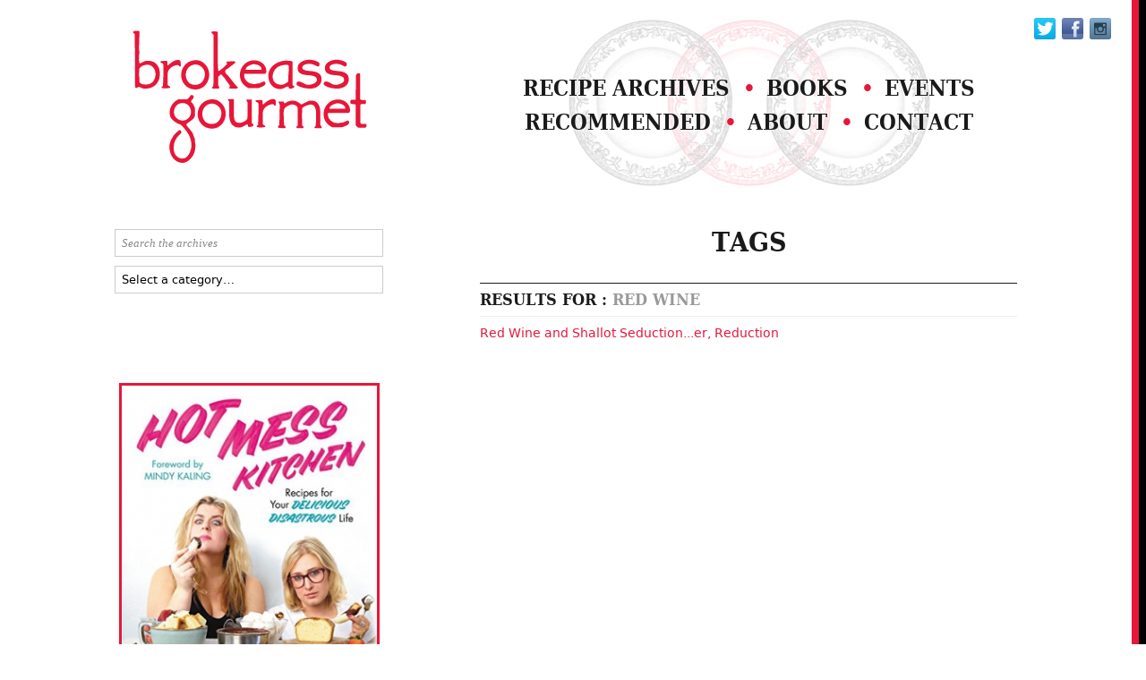

--- FILE ---
content_type: text/html; charset=utf-8
request_url: https://brokeassgourmet.com/tags/red+wine/
body_size: 10193
content:
<!doctype html>

	<!--[if IEMobile 7 ]><html class="no-js iem7"><![endif]-->
	<!--[if lt IE 7 ]><html class="no-js ie6" lang="en"><![endif]-->
	<!--[if IE 7 ]><html class="no-js ie7" lang="en"><![endif]-->
	<!--[if IE 8 ]><html class="no-js ie8" lang="en"><![endif]-->
	<!--[if IE 9 ]><html lang="en" class="no-js ie9"> <![endif]-->
	<!--[if (gt IE 9)|(gt IEMobile 7)|!(IEMobile)|!(IE)]><!--><html class="no-js" lang="en"><!--<![endif]-->

<head>

	<!--[if IE]><![endif]-->

	<meta charset="utf-8" />

	<title>Tags - BrokeAss Gourmet</title>

	<meta name="description" content="BrokeAss Gourmet is the premier food, wine and lifestyle blog for people who want to live the high life on the cheap. BrokeAss Gourmet features daily recipes modeled after high-end restaurants for $20 or less, based on easily found and inexpensively procured ingredients." />
	<meta name="author" content="Gabi Moskowitz" />
	<meta name="copyright" content="Copyright Gabi Moskowitz and BrokeAss Gourmet 2009-2025. All Rights Reserved." />

	<meta name="DC.title" content="Tags &amp;ndash; BrokeAss Gourmet" />
	<meta name="DC.subject" content="BrokeAss Gourmet is the premier food, wine and lifestyle blog for people who want to live the high life on the cheap. BrokeAss Gourmet features daily recipes modeled after high-end restaurants for $20 or less, based on easily found and inexpensively procured ingredients." />
	<meta name="DC.creator" content="Gabi Moskowitz and Love Has No Logic Design Group" />

	<meta http-equiv="X-UA-Compatible" content="IE=edge,chrome=1" />
	<meta http-equiv="cleartype" content="on">
	<meta name="HandheldFriendly" content="True" />
	<meta name="MobileOptimized" content="320" />
	<meta name="viewport" content="user-scalable=no, initial-scale=1.0, maximum-scale=1.0, width=device-width" />

	<link rel="stylesheet" href="https://brokeassgourmet.com//_/css/style.combined.css" />
	<link rel="alternate" type="application/rss+xml" title="Full Recipe RSS feed" href="http://feeds2.feedburner.com/BrokeAssGourmet" />
	<link rel="alternate" type="application/rss+xml" title="Meals Only RSS feed" href="http://feeds2.feedburner.com/BrokeAssMeals" />
	<link rel="alternate" type="application/rss+xml" title="Wine Only Recipe feed" href="http://feeds2.feedburner.com/BrokeAssWine" />

	<script>
		var b = document.documentElement;
		b.setAttribute('data-useragent',  navigator.userAgent);
		b.setAttribute('data-platform', navigator.platform );
	</script>
	<script src="https://brokeassgourmet.com/_/js/modernizr.js"></script>

	<link rel="apple-touch-icon-precomposed" sizes="114x114" href="https://brokeassgourmet.com/_/img/fav/apple-touch-icon-114.png">
	<link rel="apple-touch-icon-precomposed" sizes="72x72" href="https://brokeassgourmet.com/_/img/fav/apple-touch-icon-72.png">
	<link rel="apple-touch-icon-precomposed" href="https://brokeassgourmet.com/_/img/fav/apple-touch-icon-precomposed.png">
	<link rel="shortcut icon" href="https://brokeassgourmet.com/_/img/fav/favicon.ico">

	<link rel="canonical" href="https://brokeassgourmet.com/tags/red wine">

    <script src="https://htlbid.com/v3/brokeassgourmet.com/htlbid.js"></script>
    <script>
        var htlbid = htlbid || {};
        htlbid.cmd = htlbid.cmd || [];
        htlbid.cmd.push(function() {
          htlbid.layout('default');
        });
    </script>
</head>

<body id="tags">
<!-- Google Tag Manager -->
<noscript><iframe src="//www.googletagmanager.com/ns.html?id=GTM-T9GB6F"
height="0" width="0" style="display:none;visibility:hidden"></iframe></noscript>
<script>(function(w,d,s,l,i){w[l]=w[l]||[];w[l].push({'gtm.start':
new Date().getTime(),event:'gtm.js'});var f=d.getElementsByTagName(s)[0],
j=d.createElement(s),dl=l!='dataLayer'?'&l='+l:'';j.async=true;j.src=
'//www.googletagmanager.com/gtm.js?id='+i+dl;f.parentNode.insertBefore(j,f);
})(window,document,'script','dataLayer','GTM-T9GB6F');</script>
<!-- End Google Tag Manager -->
<div class="container">

<header class="group">
	<a href="https://brokeassgourmet.com/" title="BrokeAss Gourmet Home" class="linear"><h1><img src="https://brokeassgourmet.com/_/img/logo/inline-logo.png" alt="BrokeAss Gourmet" /></h1></a>
	<a href="https://brokeassgourmet.com/" title="BrokeAss Gourmet Home" class="stacked"><h1><img src="https://brokeassgourmet.com/_/img/logo/stacked-logo.png" alt="BrokeAss Gourmet" /></h1></a>
	<nav>
		<ul>
			<li><a href="https://brokeassgourmet.com/archives">Recipe Archives</a></li>
			<li><a href="https://brokeassgourmet.com/books">Books</a></li>
			<li><a href="https://brokeassgourmet.com/events">Events</a></li>
			<li><a href="https://brokeassgourmet.com/recommended">Recommended</a></li>
			<li><a href="https://brokeassgourmet.com/about">About</a></li>
			<li><a href="https://brokeassgourmet.com/contact">Contact</a></li>
		</ul>
	</nav>
</header>

<div class="group">
<aside class="search-sort">

  <ul class="social">
    <li><a href="https://twitter.com/gabimoskowitz" title="Brokeass Gourmet on Facebook"><img src="/_/img/social/twitter.png" alt="" width="24" height="24" /></a></li>
    <li><a href="https://www.facebook.com/pages/BrokeAss-Gourmet/50394688927" title="Brokeass Gourmet on Facebook"><img src="/_/img/social/facebook.png" alt="" width="24" height="24" /></a></li>
    <li><a href="https://www.instagram.com/gabimoskowitz/" title="Brokeass Gourmet on Instagram"><img src="/_/img/social/instagram.png" alt="" width="24" height="24" /></a></li>
  </ul>

  <form method="get" action="/articles" class="search">
    <input type="text" name="q" placeholder="Search the archives" size="100" />
  </form>

	<form class="categories">
		<select>
		  <option>Select a category&hellip;</option>
		  <option><a href="https://brokeassgourmet.com/tags/%23dearbrokeass+dearbrokeass/">#dearbrokeass dearbrokeass</a></option>
<option><a href="https://brokeassgourmet.com/tags/%245+dessert/">$5 dessert</a></option>
<option><a href="https://brokeassgourmet.com/tags/%2450+pantry/">$50 pantry</a></option>
<option><a href="https://brokeassgourmet.com/tags/1-pot-meal/">1-pot-meal</a></option>
<option><a href="https://brokeassgourmet.com/tags/1-pot+meal/">1-pot meal</a></option>
<option><a href="https://brokeassgourmet.com/tags/4th+of+july/">4th of july</a></option>
<option><a href="https://brokeassgourmet.com/tags/9%2F11/">9/11</a></option>
<option><a href="https://brokeassgourmet.com/tags/abcfamily/">abcfamily</a></option>
<option><a href="https://brokeassgourmet.com/tags/acorn+squash/">acorn squash</a></option>
<option><a href="https://brokeassgourmet.com/tags/adventures/">adventures</a></option>
<option><a href="https://brokeassgourmet.com/tags/aioli/">aioli</a></option>
<option><a href="https://brokeassgourmet.com/tags/alan/">alan</a></option>
<option><a href="https://brokeassgourmet.com/tags/alastair+bland/">alastair bland</a></option>
<option><a href="https://brokeassgourmet.com/tags/alcohol/">alcohol</a></option>
<option><a href="https://brokeassgourmet.com/tags/almonds/">almonds</a></option>
<option><a href="https://brokeassgourmet.com/tags/alton+brown/">alton brown</a></option>
<option><a href="https://brokeassgourmet.com/tags/anaheim+chilies/">anaheim chilies</a></option>
<option><a href="https://brokeassgourmet.com/tags/andouille/">andouille</a></option>
<option><a href="https://brokeassgourmet.com/tags/andrew+kaufteil/">andrew kaufteil</a></option>
<option><a href="https://brokeassgourmet.com/tags/app/">app</a></option>
<option><a href="https://brokeassgourmet.com/tags/appetites/">appetites</a></option>
<option><a href="https://brokeassgourmet.com/tags/appetizer/">appetizer</a></option>
<option><a href="https://brokeassgourmet.com/tags/appetizers/">appetizers</a></option>
<option><a href="https://brokeassgourmet.com/tags/apple+pie/">apple pie</a></option>
<option><a href="https://brokeassgourmet.com/tags/apples/">apples</a></option>
<option><a href="https://brokeassgourmet.com/tags/applesauce/">applesauce</a></option>
<option><a href="https://brokeassgourmet.com/tags/arepas/">arepas</a></option>
<option><a href="https://brokeassgourmet.com/tags/argentina/">argentina</a></option>
<option><a href="https://brokeassgourmet.com/tags/arugula/">arugula</a></option>
<option><a href="https://brokeassgourmet.com/tags/asian/">asian</a></option>
<option><a href="https://brokeassgourmet.com/tags/asian-inspired/">asian-inspired</a></option>
<option><a href="https://brokeassgourmet.com/tags/asparagus/">asparagus</a></option>
<option><a href="https://brokeassgourmet.com/tags/autumn/">autumn</a></option>
<option><a href="https://brokeassgourmet.com/tags/avocado/">avocado</a></option>
<option><a href="https://brokeassgourmet.com/tags/babble/">babble</a></option>
<option><a href="https://brokeassgourmet.com/tags/baby/">baby</a></option>
<option><a href="https://brokeassgourmet.com/tags/backyard/">backyard</a></option>
<option><a href="https://brokeassgourmet.com/tags/bacon/">bacon</a></option>
<option><a href="https://brokeassgourmet.com/tags/bagels/">bagels</a></option>
<option><a href="https://brokeassgourmet.com/tags/baguette/">baguette</a></option>
<option><a href="https://brokeassgourmet.com/tags/baked/">baked</a></option>
<option><a href="https://brokeassgourmet.com/tags/bakesale+betty/">bakesale betty</a></option>
<option><a href="https://brokeassgourmet.com/tags/baking/">baking</a></option>
<option><a href="https://brokeassgourmet.com/tags/balsamic/">balsamic</a></option>
<option><a href="https://brokeassgourmet.com/tags/balsamic+vinegar/">balsamic vinegar</a></option>
<option><a href="https://brokeassgourmet.com/tags/banana/">banana</a></option>
<option><a href="https://brokeassgourmet.com/tags/banana+bread/">banana bread</a></option>
<option><a href="https://brokeassgourmet.com/tags/bananas/">bananas</a></option>
<option><a href="https://brokeassgourmet.com/tags/bananas+foster/">bananas foster</a></option>
<option><a href="https://brokeassgourmet.com/tags/banh+mi/">banh mi</a></option>
<option><a href="https://brokeassgourmet.com/tags/barbecue/">barbecue</a></option>
<option><a href="https://brokeassgourmet.com/tags/barbeque/">barbeque</a></option>
<option><a href="https://brokeassgourmet.com/tags/barefoot+contessa/">barefoot contessa</a></option>
<option><a href="https://brokeassgourmet.com/tags/basil/">basil</a></option>
<option><a href="https://brokeassgourmet.com/tags/basil+herbs/">basil herbs</a></option>
<option><a href="https://brokeassgourmet.com/tags/bbq/">bbq</a></option>
<option><a href="https://brokeassgourmet.com/tags/bbq+sauce/">bbq sauce</a></option>
<option><a href="https://brokeassgourmet.com/tags/beans/">beans</a></option>
<option><a href="https://brokeassgourmet.com/tags/beast+and+the+hare/">beast and the hare</a></option>
<option><a href="https://brokeassgourmet.com/tags/beauty/">beauty</a></option>
<option><a href="https://brokeassgourmet.com/tags/bedroom/">bedroom</a></option>
<option><a href="https://brokeassgourmet.com/tags/beef/">beef</a></option>
<option><a href="https://brokeassgourmet.com/tags/beef+stew/">beef stew</a></option>
<option><a href="https://brokeassgourmet.com/tags/beer/">beer</a></option>
<option><a href="https://brokeassgourmet.com/tags/beets/">beets</a></option>
<option><a href="https://brokeassgourmet.com/tags/berries/">berries</a></option>
<option><a href="https://brokeassgourmet.com/tags/bialys/">bialys</a></option>
<option><a href="https://brokeassgourmet.com/tags/bibimbap/">bibimbap</a></option>
<option><a href="https://brokeassgourmet.com/tags/biscuits/">biscuits</a></option>
<option><a href="https://brokeassgourmet.com/tags/bittman/">bittman</a></option>
<option><a href="https://brokeassgourmet.com/tags/black+beans/">black beans</a></option>
<option><a href="https://brokeassgourmet.com/tags/blender/">blender</a></option>
<option><a href="https://brokeassgourmet.com/tags/bloggers/">bloggers</a></option>
<option><a href="https://brokeassgourmet.com/tags/blood+oranges/">blood oranges</a></option>
<option><a href="https://brokeassgourmet.com/tags/blt/">blt</a></option>
<option><a href="https://brokeassgourmet.com/tags/blueberries/">blueberries</a></option>
<option><a href="https://brokeassgourmet.com/tags/blueberry/">blueberry</a></option>
<option><a href="https://brokeassgourmet.com/tags/boston/">boston</a></option>
<option><a href="https://brokeassgourmet.com/tags/bourbon/">bourbon</a></option>
<option><a href="https://brokeassgourmet.com/tags/bratwurst/">bratwurst</a></option>
<option><a href="https://brokeassgourmet.com/tags/bread/">bread</a></option>
<option><a href="https://brokeassgourmet.com/tags/breadcrumbs/">breadcrumbs</a></option>
<option><a href="https://brokeassgourmet.com/tags/bread+crumbs/">bread crumbs</a></option>
<option><a href="https://brokeassgourmet.com/tags/bread+pudding/">bread pudding</a></option>
<option><a href="https://brokeassgourmet.com/tags/breads/">breads</a></option>
<option><a href="https://brokeassgourmet.com/tags/bread+sticks/">bread sticks</a></option>
<option><a href="https://brokeassgourmet.com/tags/breakfast/">breakfast</a></option>
<option><a href="https://brokeassgourmet.com/tags/breakfast+burritos/">breakfast burritos</a></option>
<option><a href="https://brokeassgourmet.com/tags/brett/">brett</a></option>
<option><a href="https://brokeassgourmet.com/tags/brian/">brian</a></option>
<option><a href="https://brokeassgourmet.com/tags/brie/">brie</a></option>
<option><a href="https://brokeassgourmet.com/tags/brioche/">brioche</a></option>
<option><a href="https://brokeassgourmet.com/tags/brisket/">brisket</a></option>
<option><a href="https://brokeassgourmet.com/tags/broccoli/">broccoli</a></option>
<option><a href="https://brokeassgourmet.com/tags/broiler/">broiler</a></option>
<option><a href="https://brokeassgourmet.com/tags/broke-ass+stuart/">broke-ass stuart</a></option>
<option><a href="https://brokeassgourmet.com/tags/brooke/">brooke</a></option>
<option><a href="https://brokeassgourmet.com/tags/broth/">broth</a></option>
<option><a href="https://brokeassgourmet.com/tags/brother/">brother</a></option>
<option><a href="https://brokeassgourmet.com/tags/brown+bag/">brown bag</a></option>
<option><a href="https://brokeassgourmet.com/tags/brownbag+lunch/">brownbag lunch</a></option>
<option><a href="https://brokeassgourmet.com/tags/brown+bag+lunch/">brown bag lunch</a></option>
<option><a href="https://brokeassgourmet.com/tags/brown+butter/">brown butter</a></option>
<option><a href="https://brokeassgourmet.com/tags/brownies/">brownies</a></option>
<option><a href="https://brokeassgourmet.com/tags/brown+sugar/">brown sugar</a></option>
<option><a href="https://brokeassgourmet.com/tags/brunch/">brunch</a></option>
<option><a href="https://brokeassgourmet.com/tags/bruschetta/">bruschetta</a></option>
<option><a href="https://brokeassgourmet.com/tags/brussels+sprouts/">brussels sprouts</a></option>
<option><a href="https://brokeassgourmet.com/tags/bttr/">bttr</a></option>
<option><a href="https://brokeassgourmet.com/tags/buffalo/">buffalo</a></option>
<option><a href="https://brokeassgourmet.com/tags/bulgur/">bulgur</a></option>
<option><a href="https://brokeassgourmet.com/tags/burgers/">burgers</a></option>
<option><a href="https://brokeassgourmet.com/tags/burmese/">burmese</a></option>
<option><a href="https://brokeassgourmet.com/tags/burrata/">burrata</a></option>
<option><a href="https://brokeassgourmet.com/tags/burrito/">burrito</a></option>
<option><a href="https://brokeassgourmet.com/tags/butter/">butter</a></option>
<option><a href="https://brokeassgourmet.com/tags/buttercream/">buttercream</a></option>
<option><a href="https://brokeassgourmet.com/tags/buttermilk/">buttermilk</a></option>
<option><a href="https://brokeassgourmet.com/tags/butternut+squash/">butternut squash</a></option>
<option><a href="https://brokeassgourmet.com/tags/cabbage/">cabbage</a></option>
<option><a href="https://brokeassgourmet.com/tags/caesar+salad/">caesar salad</a></option>
<option><a href="https://brokeassgourmet.com/tags/cajun/">cajun</a></option>
<option><a href="https://brokeassgourmet.com/tags/cake/">cake</a></option>
<option><a href="https://brokeassgourmet.com/tags/calcium/">calcium</a></option>
<option><a href="https://brokeassgourmet.com/tags/calzone/">calzone</a></option>
<option><a href="https://brokeassgourmet.com/tags/calzones/">calzones</a></option>
<option><a href="https://brokeassgourmet.com/tags/cambridge/">cambridge</a></option>
<option><a href="https://brokeassgourmet.com/tags/candied+bacon/">candied bacon</a></option>
<option><a href="https://brokeassgourmet.com/tags/capellini/">capellini</a></option>
<option><a href="https://brokeassgourmet.com/tags/caramel/">caramel</a></option>
<option><a href="https://brokeassgourmet.com/tags/caramelized/">caramelized</a></option>
<option><a href="https://brokeassgourmet.com/tags/caramelized+onions/">caramelized onions</a></option>
<option><a href="https://brokeassgourmet.com/tags/carbonara/">carbonara</a></option>
<option><a href="https://brokeassgourmet.com/tags/carbs/">carbs</a></option>
<option><a href="https://brokeassgourmet.com/tags/cardamom/">cardamom</a></option>
<option><a href="https://brokeassgourmet.com/tags/carrots/">carrots</a></option>
<option><a href="https://brokeassgourmet.com/tags/cashews/">cashews</a></option>
<option><a href="https://brokeassgourmet.com/tags/casserole/">casserole</a></option>
<option><a href="https://brokeassgourmet.com/tags/cast+iron/">cast iron</a></option>
<option><a href="https://brokeassgourmet.com/tags/cathy+erway/">cathy erway</a></option>
<option><a href="https://brokeassgourmet.com/tags/cauliflower/">cauliflower</a></option>
<option><a href="https://brokeassgourmet.com/tags/celery/">celery</a></option>
<option><a href="https://brokeassgourmet.com/tags/cellentani/">cellentani</a></option>
<option><a href="https://brokeassgourmet.com/tags/cereal/">cereal</a></option>
<option><a href="https://brokeassgourmet.com/tags/challah/">challah</a></option>
<option><a href="https://brokeassgourmet.com/tags/chard/">chard</a></option>
<option><a href="https://brokeassgourmet.com/tags/charoset/">charoset</a></option>
<option><a href="https://brokeassgourmet.com/tags/cheddar/">cheddar</a></option>
<option><a href="https://brokeassgourmet.com/tags/cheese/">cheese</a></option>
<option><a href="https://brokeassgourmet.com/tags/cheese+sauce/">cheese sauce</a></option>
<option><a href="https://brokeassgourmet.com/tags/chef+dennis+lee/">chef dennis lee</a></option>
<option><a href="https://brokeassgourmet.com/tags/cherries/">cherries</a></option>
<option><a href="https://brokeassgourmet.com/tags/chicken/">chicken</a></option>
<option><a href="https://brokeassgourmet.com/tags/chickpea+flour/">chickpea flour</a></option>
<option><a href="https://brokeassgourmet.com/tags/chickpeas/">chickpeas</a></option>
<option><a href="https://brokeassgourmet.com/tags/child-friendly/">child-friendly</a></option>
<option><a href="https://brokeassgourmet.com/tags/chile/">chile</a></option>
<option><a href="https://brokeassgourmet.com/tags/chiles/">chiles</a></option>
<option><a href="https://brokeassgourmet.com/tags/chili/">chili</a></option>
<option><a href="https://brokeassgourmet.com/tags/chilies/">chilies</a></option>
<option><a href="https://brokeassgourmet.com/tags/chilies+chiles/">chilies chiles</a></option>
<option><a href="https://brokeassgourmet.com/tags/chili+powder/">chili powder</a></option>
<option><a href="https://brokeassgourmet.com/tags/chilled+soup/">chilled soup</a></option>
<option><a href="https://brokeassgourmet.com/tags/chimichurri/">chimichurri</a></option>
<option><a href="https://brokeassgourmet.com/tags/chinese/">chinese</a></option>
<option><a href="https://brokeassgourmet.com/tags/chinese+food/">chinese food</a></option>
<option><a href="https://brokeassgourmet.com/tags/chinese+new+year/">chinese new year</a></option>
<option><a href="https://brokeassgourmet.com/tags/chipotle/">chipotle</a></option>
<option><a href="https://brokeassgourmet.com/tags/chips/">chips</a></option>
<option><a href="https://brokeassgourmet.com/tags/chips+sweet+potatoes/">chips sweet potatoes</a></option>
<option><a href="https://brokeassgourmet.com/tags/chocolate/">chocolate</a></option>
<option><a href="https://brokeassgourmet.com/tags/chorizo/">chorizo</a></option>
<option><a href="https://brokeassgourmet.com/tags/christmas/">christmas</a></option>
<option><a href="https://brokeassgourmet.com/tags/chutney/">chutney</a></option>
<option><a href="https://brokeassgourmet.com/tags/cilantro/">cilantro</a></option>
<option><a href="https://brokeassgourmet.com/tags/cinco+de+mayo/">cinco de mayo</a></option>
<option><a href="https://brokeassgourmet.com/tags/cinnamon/">cinnamon</a></option>
<option><a href="https://brokeassgourmet.com/tags/cinnamon+rolls/">cinnamon rolls</a></option>
<option><a href="https://brokeassgourmet.com/tags/cippolini/">cippolini</a></option>
<option><a href="https://brokeassgourmet.com/tags/citrus/">citrus</a></option>
<option><a href="https://brokeassgourmet.com/tags/clams/">clams</a></option>
<option><a href="https://brokeassgourmet.com/tags/cocktail+party/">cocktail party</a></option>
<option><a href="https://brokeassgourmet.com/tags/cocktails/">cocktails</a></option>
<option><a href="https://brokeassgourmet.com/tags/coconut/">coconut</a></option>
<option><a href="https://brokeassgourmet.com/tags/coconut+flour/">coconut flour</a></option>
<option><a href="https://brokeassgourmet.com/tags/coconut+milk/">coconut milk</a></option>
<option><a href="https://brokeassgourmet.com/tags/coffee/">coffee</a></option>
<option><a href="https://brokeassgourmet.com/tags/cold/">cold</a></option>
<option><a href="https://brokeassgourmet.com/tags/cold+soup/">cold soup</a></option>
<option><a href="https://brokeassgourmet.com/tags/college/">college</a></option>
<option><a href="https://brokeassgourmet.com/tags/colombian/">colombian</a></option>
<option><a href="https://brokeassgourmet.com/tags/comfort+fod/">comfort fod</a></option>
<option><a href="https://brokeassgourmet.com/tags/comfort+food/">comfort food</a></option>
<option><a href="https://brokeassgourmet.com/tags/comfort+food+%245+dessert/">comfort food $5 dessert</a></option>
<option><a href="https://brokeassgourmet.com/tags/compote/">compote</a></option>
<option><a href="https://brokeassgourmet.com/tags/condiment/">condiment</a></option>
<option><a href="https://brokeassgourmet.com/tags/condiments/">condiments</a></option>
<option><a href="https://brokeassgourmet.com/tags/contest/">contest</a></option>
<option><a href="https://brokeassgourmet.com/tags/cookbook/">cookbook</a></option>
<option><a href="https://brokeassgourmet.com/tags/cookies/">cookies</a></option>
<option><a href="https://brokeassgourmet.com/tags/cooking+for+one/">cooking for one</a></option>
<option><a href="https://brokeassgourmet.com/tags/corn/">corn</a></option>
<option><a href="https://brokeassgourmet.com/tags/corn+flakes/">corn flakes</a></option>
<option><a href="https://brokeassgourmet.com/tags/cornmeal/">cornmeal</a></option>
<option><a href="https://brokeassgourmet.com/tags/cottage+cheese/">cottage cheese</a></option>
<option><a href="https://brokeassgourmet.com/tags/couscous/">couscous</a></option>
<option><a href="https://brokeassgourmet.com/tags/crab/">crab</a></option>
<option><a href="https://brokeassgourmet.com/tags/crackers/">crackers</a></option>
<option><a href="https://brokeassgourmet.com/tags/cranberries/">cranberries</a></option>
<option><a href="https://brokeassgourmet.com/tags/cranberry+sauce/">cranberry sauce</a></option>
<option><a href="https://brokeassgourmet.com/tags/cream/">cream</a></option>
<option><a href="https://brokeassgourmet.com/tags/cream+cheese/">cream cheese</a></option>
<option><a href="https://brokeassgourmet.com/tags/creamy/">creamy</a></option>
<option><a href="https://brokeassgourmet.com/tags/creme+fraiche/">creme fraiche</a></option>
<option><a href="https://brokeassgourmet.com/tags/crisp/">crisp</a></option>
<option><a href="https://brokeassgourmet.com/tags/crispy/">crispy</a></option>
<option><a href="https://brokeassgourmet.com/tags/cronuts/">cronuts</a></option>
<option><a href="https://brokeassgourmet.com/tags/croquettes/">croquettes</a></option>
<option><a href="https://brokeassgourmet.com/tags/crostata/">crostata</a></option>
<option><a href="https://brokeassgourmet.com/tags/crostini/">crostini</a></option>
<option><a href="https://brokeassgourmet.com/tags/croutons/">croutons</a></option>
<option><a href="https://brokeassgourmet.com/tags/crush/">crush</a></option>
<option><a href="https://brokeassgourmet.com/tags/cupcakes/">cupcakes</a></option>
<option><a href="https://brokeassgourmet.com/tags/curing/">curing</a></option>
<option><a href="https://brokeassgourmet.com/tags/curry/">curry</a></option>
<option><a href="https://brokeassgourmet.com/tags/curry+powder/">curry powder</a></option>
<option><a href="https://brokeassgourmet.com/tags/custard/">custard</a></option>
<option><a href="https://brokeassgourmet.com/tags/dad/">dad</a></option>
<option><a href="https://brokeassgourmet.com/tags/dairy/">dairy</a></option>
<option><a href="https://brokeassgourmet.com/tags/dairy-free/">dairy-free</a></option>
<option><a href="https://brokeassgourmet.com/tags/danny+gabriner/">danny gabriner</a></option>
<option><a href="https://brokeassgourmet.com/tags/dates/">dates</a></option>
<option><a href="https://brokeassgourmet.com/tags/dating/">dating</a></option>
<option><a href="https://brokeassgourmet.com/tags/decadent/">decadent</a></option>
<option><a href="https://brokeassgourmet.com/tags/deep-dish+pizza/">deep-dish pizza</a></option>
<option><a href="https://brokeassgourmet.com/tags/deep-fried/">deep-fried</a></option>
<option><a href="https://brokeassgourmet.com/tags/deep-frying/">deep-frying</a></option>
<option><a href="https://brokeassgourmet.com/tags/deep+frying/">deep frying</a></option>
<option><a href="https://brokeassgourmet.com/tags/dena/">dena</a></option>
<option><a href="https://brokeassgourmet.com/tags/dessert/">dessert</a></option>
<option><a href="https://brokeassgourmet.com/tags/dessert+%245+dessert/">dessert $5 dessert</a></option>
<option><a href="https://brokeassgourmet.com/tags/dessert+pizza+dough/">dessert pizza dough</a></option>
<option><a href="https://brokeassgourmet.com/tags/desserts/">desserts</a></option>
<option><a href="https://brokeassgourmet.com/tags/deviled+eggs/">deviled eggs</a></option>
<option><a href="https://brokeassgourmet.com/tags/diane/">diane</a></option>
<option><a href="https://brokeassgourmet.com/tags/didi+emmons/">didi emmons</a></option>
<option><a href="https://brokeassgourmet.com/tags/diet/">diet</a></option>
<option><a href="https://brokeassgourmet.com/tags/dill/">dill</a></option>
<option><a href="https://brokeassgourmet.com/tags/dim+sum/">dim sum</a></option>
<option><a href="https://brokeassgourmet.com/tags/dinner/">dinner</a></option>
<option><a href="https://brokeassgourmet.com/tags/dinner+party/">dinner party</a></option>
<option><a href="https://brokeassgourmet.com/tags/dip/">dip</a></option>
<option><a href="https://brokeassgourmet.com/tags/diy/">diy</a></option>
<option><a href="https://brokeassgourmet.com/tags/dogs/">dogs</a></option>
<option><a href="https://brokeassgourmet.com/tags/dominic/">dominic</a></option>
<option><a href="https://brokeassgourmet.com/tags/donuts/">donuts</a></option>
<option><a href="https://brokeassgourmet.com/tags/dough/">dough</a></option>
<option><a href="https://brokeassgourmet.com/tags/drinks/">drinks</a></option>
<option><a href="https://brokeassgourmet.com/tags/duck/">duck</a></option>
<option><a href="https://brokeassgourmet.com/tags/duc+loi/">duc loi</a></option>
<option><a href="https://brokeassgourmet.com/tags/dumpling/">dumpling</a></option>
<option><a href="https://brokeassgourmet.com/tags/dumplings/">dumplings</a></option>
<option><a href="https://brokeassgourmet.com/tags/eastern-european/">eastern-european</a></option>
<option><a href="https://brokeassgourmet.com/tags/easy/">easy</a></option>
<option><a href="https://brokeassgourmet.com/tags/egg/">egg</a></option>
<option><a href="https://brokeassgourmet.com/tags/eggnog/">eggnog</a></option>
<option><a href="https://brokeassgourmet.com/tags/eggplant/">eggplant</a></option>
<option><a href="https://brokeassgourmet.com/tags/eggs/">eggs</a></option>
<option><a href="https://brokeassgourmet.com/tags/egg+salad/">egg salad</a></option>
<option><a href="https://brokeassgourmet.com/tags/election/">election</a></option>
<option><a href="https://brokeassgourmet.com/tags/elliot/">elliot</a></option>
<option><a href="https://brokeassgourmet.com/tags/el+salvador/">el salvador</a></option>
<option><a href="https://brokeassgourmet.com/tags/empanadas/">empanadas</a></option>
<option><a href="https://brokeassgourmet.com/tags/enchiladas/">enchiladas</a></option>
<option><a href="https://brokeassgourmet.com/tags/engagement/">engagement</a></option>
<option><a href="https://brokeassgourmet.com/tags/english+muffins/">english muffins</a></option>
<option><a href="https://brokeassgourmet.com/tags/entertaining/">entertaining</a></option>
<option><a href="https://brokeassgourmet.com/tags/erik/">erik</a></option>
<option><a href="https://brokeassgourmet.com/tags/essay/">essay</a></option>
<option><a href="https://brokeassgourmet.com/tags/evan/">evan</a></option>
<option><a href="https://brokeassgourmet.com/tags/even/">even</a></option>
<option><a href="https://brokeassgourmet.com/tags/extra+virgin+olive+oil/">extra virgin olive oil</a></option>
<option><a href="https://brokeassgourmet.com/tags/fall/">fall</a></option>
<option><a href="https://brokeassgourmet.com/tags/fancy/">fancy</a></option>
<option><a href="https://brokeassgourmet.com/tags/farmers+market/">farmers market</a></option>
<option><a href="https://brokeassgourmet.com/tags/fast/">fast</a></option>
<option><a href="https://brokeassgourmet.com/tags/feta/">feta</a></option>
<option><a href="https://brokeassgourmet.com/tags/feta+gluten-free/">feta gluten-free</a></option>
<option><a href="https://brokeassgourmet.com/tags/fiber/">fiber</a></option>
<option><a href="https://brokeassgourmet.com/tags/figs/">figs</a></option>
<option><a href="https://brokeassgourmet.com/tags/fish/">fish</a></option>
<option><a href="https://brokeassgourmet.com/tags/fish+sauce/">fish sauce</a></option>
<option><a href="https://brokeassgourmet.com/tags/flabread/">flabread</a></option>
<option><a href="https://brokeassgourmet.com/tags/flapjacks/">flapjacks</a></option>
<option><a href="https://brokeassgourmet.com/tags/flatbread/">flatbread</a></option>
<option><a href="https://brokeassgourmet.com/tags/flax/">flax</a></option>
<option><a href="https://brokeassgourmet.com/tags/flour/">flour</a></option>
<option><a href="https://brokeassgourmet.com/tags/focaccia/">focaccia</a></option>
<option><a href="https://brokeassgourmet.com/tags/food+processor/">food processor</a></option>
<option><a href="https://brokeassgourmet.com/tags/football/">football</a></option>
<option><a href="https://brokeassgourmet.com/tags/french/">french</a></option>
<option><a href="https://brokeassgourmet.com/tags/french+fries/">french fries</a></option>
<option><a href="https://brokeassgourmet.com/tags/french+toast/">french toast</a></option>
<option><a href="https://brokeassgourmet.com/tags/fresh+herbs/">fresh herbs</a></option>
<option><a href="https://brokeassgourmet.com/tags/fresh+pasta/">fresh pasta</a></option>
<option><a href="https://brokeassgourmet.com/tags/fridge+essentials/">fridge essentials</a></option>
<option><a href="https://brokeassgourmet.com/tags/fried/">fried</a></option>
<option><a href="https://brokeassgourmet.com/tags/fried+chicken/">fried chicken</a></option>
<option><a href="https://brokeassgourmet.com/tags/fries/">fries</a></option>
<option><a href="https://brokeassgourmet.com/tags/frittata/">frittata</a></option>
<option><a href="https://brokeassgourmet.com/tags/frozen+yogurt/">frozen yogurt</a></option>
<option><a href="https://brokeassgourmet.com/tags/fruit/">fruit</a></option>
<option><a href="https://brokeassgourmet.com/tags/fruit+salad/">fruit salad</a></option>
<option><a href="https://brokeassgourmet.com/tags/frying/">frying</a></option>
<option><a href="https://brokeassgourmet.com/tags/gabe/">gabe</a></option>
<option><a href="https://brokeassgourmet.com/tags/galette/">galette</a></option>
<option><a href="https://brokeassgourmet.com/tags/garlic/">garlic</a></option>
<option><a href="https://brokeassgourmet.com/tags/garlic+bread/">garlic bread</a></option>
<option><a href="https://brokeassgourmet.com/tags/garlic+fries/">garlic fries</a></option>
<option><a href="https://brokeassgourmet.com/tags/gay+marriage/">gay marriage</a></option>
<option><a href="https://brokeassgourmet.com/tags/gazpacho/">gazpacho</a></option>
<option><a href="https://brokeassgourmet.com/tags/giants/">giants</a></option>
<option><a href="https://brokeassgourmet.com/tags/gifts/">gifts</a></option>
<option><a href="https://brokeassgourmet.com/tags/ginger/">ginger</a></option>
<option><a href="https://brokeassgourmet.com/tags/gluten-free/">gluten-free</a></option>
<option><a href="https://brokeassgourmet.com/tags/gluten-free+fish/">gluten-free fish</a></option>
<option><a href="https://brokeassgourmet.com/tags/gluten-free+gluten+free/">gluten-free gluten free</a></option>
<option><a href="https://brokeassgourmet.com/tags/gluten-free+glutenfree/">gluten-free glutenfree</a></option>
<option><a href="https://brokeassgourmet.com/tags/gluten-free+option/">gluten-free option</a></option>
<option><a href="https://brokeassgourmet.com/tags/gluten-free+primal/">gluten-free primal</a></option>
<option><a href="https://brokeassgourmet.com/tags/glutenfree/">glutenfree</a></option>
<option><a href="https://brokeassgourmet.com/tags/gluten+free/">gluten free</a></option>
<option><a href="https://brokeassgourmet.com/tags/gnocchi/">gnocchi</a></option>
<option><a href="https://brokeassgourmet.com/tags/gnudi/">gnudi</a></option>
<option><a href="https://brokeassgourmet.com/tags/goat+cheese/">goat cheese</a></option>
<option><a href="https://brokeassgourmet.com/tags/grain/">grain</a></option>
<option><a href="https://brokeassgourmet.com/tags/grains/">grains</a></option>
<option><a href="https://brokeassgourmet.com/tags/grandma/">grandma</a></option>
<option><a href="https://brokeassgourmet.com/tags/granola/">granola</a></option>
<option><a href="https://brokeassgourmet.com/tags/gratin/">gratin</a></option>
<option><a href="https://brokeassgourmet.com/tags/gravy/">gravy</a></option>
<option><a href="https://brokeassgourmet.com/tags/greek/">greek</a></option>
<option><a href="https://brokeassgourmet.com/tags/greek+yogurt/">greek yogurt</a></option>
<option><a href="https://brokeassgourmet.com/tags/green+beans/">green beans</a></option>
<option><a href="https://brokeassgourmet.com/tags/green+garlic/">green garlic</a></option>
<option><a href="https://brokeassgourmet.com/tags/greens/">greens</a></option>
<option><a href="https://brokeassgourmet.com/tags/grill/">grill</a></option>
<option><a href="https://brokeassgourmet.com/tags/grilled+cheese/">grilled cheese</a></option>
<option><a href="https://brokeassgourmet.com/tags/grilling/">grilling</a></option>
<option><a href="https://brokeassgourmet.com/tags/grocery+shopping/">grocery shopping</a></option>
<option><a href="https://brokeassgourmet.com/tags/grocery+store/">grocery store</a></option>
<option><a href="https://brokeassgourmet.com/tags/guacamole/">guacamole</a></option>
<option><a href="https://brokeassgourmet.com/tags/guests/">guests</a></option>
<option><a href="https://brokeassgourmet.com/tags/gyoza/">gyoza</a></option>
<option><a href="https://brokeassgourmet.com/tags/hack/">hack</a></option>
<option><a href="https://brokeassgourmet.com/tags/half-and-half/">half-and-half</a></option>
<option><a href="https://brokeassgourmet.com/tags/halloween/">halloween</a></option>
<option><a href="https://brokeassgourmet.com/tags/hanukkah/">hanukkah</a></option>
<option><a href="https://brokeassgourmet.com/tags/hanukkah+chanukah/">hanukkah chanukah</a></option>
<option><a href="https://brokeassgourmet.com/tags/haran/">haran</a></option>
<option><a href="https://brokeassgourmet.com/tags/hard-boiled+eggs/">hard-boiled eggs</a></option>
<option><a href="https://brokeassgourmet.com/tags/harissa/">harissa</a></option>
<option><a href="https://brokeassgourmet.com/tags/harvest/">harvest</a></option>
<option><a href="https://brokeassgourmet.com/tags/hash/">hash</a></option>
<option><a href="https://brokeassgourmet.com/tags/hatch+chiles/">hatch chiles</a></option>
<option><a href="https://brokeassgourmet.com/tags/hawaii/">hawaii</a></option>
<option><a href="https://brokeassgourmet.com/tags/health+care/">health care</a></option>
<option><a href="https://brokeassgourmet.com/tags/healthy/">healthy</a></option>
<option><a href="https://brokeassgourmet.com/tags/healthy.+paleo/">healthy. paleo</a></option>
<option><a href="https://brokeassgourmet.com/tags/healthy+fats/">healthy fats</a></option>
<option><a href="https://brokeassgourmet.com/tags/heirloom+beans/">heirloom beans</a></option>
<option><a href="https://brokeassgourmet.com/tags/heirloom+tomatoes/">heirloom tomatoes</a></option>
<option><a href="https://brokeassgourmet.com/tags/hella-broke/">hella-broke</a></option>
<option><a href="https://brokeassgourmet.com/tags/hella+broke/">hella broke</a></option>
<option><a href="https://brokeassgourmet.com/tags/hella+broke+%245+dessert/">hella broke $5 dessert</a></option>
<option><a href="https://brokeassgourmet.com/tags/hella+broke.+low-carb/">hella broke. low-carb</a></option>
<option><a href="https://brokeassgourmet.com/tags/hella+broke+vegetarian/">hella broke vegetarian</a></option>
<option><a href="https://brokeassgourmet.com/tags/hell+broke/">hell broke</a></option>
<option><a href="https://brokeassgourmet.com/tags/help/">help</a></option>
<option><a href="https://brokeassgourmet.com/tags/henry/">henry</a></option>
<option><a href="https://brokeassgourmet.com/tags/herbes+de+provence/">herbes de provence</a></option>
<option><a href="https://brokeassgourmet.com/tags/herbs/">herbs</a></option>
<option><a href="https://brokeassgourmet.com/tags/hey+bartender/">hey bartender</a></option>
<option><a href="https://brokeassgourmet.com/tags/hey+bartender%21/">hey bartender!</a></option>
<option><a href="https://brokeassgourmet.com/tags/high-fiber/">high-fiber</a></option>
<option><a href="https://brokeassgourmet.com/tags/high-protein/">high-protein</a></option>
<option><a href="https://brokeassgourmet.com/tags/himalayan+pink+salt/">himalayan pink salt</a></option>
<option><a href="https://brokeassgourmet.com/tags/hoisin/">hoisin</a></option>
<option><a href="https://brokeassgourmet.com/tags/holiday/">holiday</a></option>
<option><a href="https://brokeassgourmet.com/tags/holidays/">holidays</a></option>
<option><a href="https://brokeassgourmet.com/tags/holly/">holly</a></option>
<option><a href="https://brokeassgourmet.com/tags/hominy/">hominy</a></option>
<option><a href="https://brokeassgourmet.com/tags/honey/">honey</a></option>
<option><a href="https://brokeassgourmet.com/tags/honey+cake/">honey cake</a></option>
<option><a href="https://brokeassgourmet.com/tags/hoorray/">hoorray</a></option>
<option><a href="https://brokeassgourmet.com/tags/hotsauce/">hotsauce</a></option>
<option><a href="https://brokeassgourmet.com/tags/hot+sauce/">hot sauce</a></option>
<option><a href="https://brokeassgourmet.com/tags/how-to/">how-to</a></option>
<option><a href="https://brokeassgourmet.com/tags/hummus/">hummus</a></option>
<option><a href="https://brokeassgourmet.com/tags/ice+cream/">ice cream</a></option>
<option><a href="https://brokeassgourmet.com/tags/immersion+blender/">immersion blender</a></option>
<option><a href="https://brokeassgourmet.com/tags/immigration/">immigration</a></option>
<option><a href="https://brokeassgourmet.com/tags/immigrationistasty/">immigrationistasty</a></option>
<option><a href="https://brokeassgourmet.com/tags/indian/">indian</a></option>
<option><a href="https://brokeassgourmet.com/tags/indian+food/">indian food</a></option>
<option><a href="https://brokeassgourmet.com/tags/irish/">irish</a></option>
<option><a href="https://brokeassgourmet.com/tags/irish+soda+bread/">irish soda bread</a></option>
<option><a href="https://brokeassgourmet.com/tags/israeli/">israeli</a></option>
<option><a href="https://brokeassgourmet.com/tags/israeli+couscous/">israeli couscous</a></option>
<option><a href="https://brokeassgourmet.com/tags/italian/">italian</a></option>
<option><a href="https://brokeassgourmet.com/tags/italian+food/">italian food</a></option>
<option><a href="https://brokeassgourmet.com/tags/jalapeno/">jalapeno</a></option>
<option><a href="https://brokeassgourmet.com/tags/jalapenos/">jalapenos</a></option>
<option><a href="https://brokeassgourmet.com/tags/jalape%C3%B1o/">jalapeño</a></option>
<option><a href="https://brokeassgourmet.com/tags/jam/">jam</a></option>
<option><a href="https://brokeassgourmet.com/tags/james/">james</a></option>
<option><a href="https://brokeassgourmet.com/tags/japanese/">japanese</a></option>
<option><a href="https://brokeassgourmet.com/tags/jason/">jason</a></option>
<option><a href="https://brokeassgourmet.com/tags/jeremy/">jeremy</a></option>
<option><a href="https://brokeassgourmet.com/tags/jeremy+shaw/">jeremy shaw</a></option>
<option><a href="https://brokeassgourmet.com/tags/jewish/">jewish</a></option>
<option><a href="https://brokeassgourmet.com/tags/joffer/">joffer</a></option>
<option><a href="https://brokeassgourmet.com/tags/juicing/">juicing</a></option>
<option><a href="https://brokeassgourmet.com/tags/julia+child/">julia child</a></option>
<option><a href="https://brokeassgourmet.com/tags/kale/">kale</a></option>
<option><a href="https://brokeassgourmet.com/tags/katie/">katie</a></option>
<option><a href="https://brokeassgourmet.com/tags/kerrygold/">kerrygold</a></option>
<option><a href="https://brokeassgourmet.com/tags/key+lime/">key lime</a></option>
<option><a href="https://brokeassgourmet.com/tags/kid-friendly/">kid-friendly</a></option>
<option><a href="https://brokeassgourmet.com/tags/kids/">kids</a></option>
<option><a href="https://brokeassgourmet.com/tags/kim/">kim</a></option>
<option><a href="https://brokeassgourmet.com/tags/kimchi/">kimchi</a></option>
<option><a href="https://brokeassgourmet.com/tags/kind-friendly/">kind-friendly</a></option>
<option><a href="https://brokeassgourmet.com/tags/kodiak+cakes/">kodiak cakes</a></option>
<option><a href="https://brokeassgourmet.com/tags/korean/">korean</a></option>
<option><a href="https://brokeassgourmet.com/tags/kosher/">kosher</a></option>
<option><a href="https://brokeassgourmet.com/tags/kreplach/">kreplach</a></option>
<option><a href="https://brokeassgourmet.com/tags/kristina/">kristina</a></option>
<option><a href="https://brokeassgourmet.com/tags/kugel/">kugel</a></option>
<option><a href="https://brokeassgourmet.com/tags/kym+whitley/">kym whitley</a></option>
<option><a href="https://brokeassgourmet.com/tags/lamb/">lamb</a></option>
<option><a href="https://brokeassgourmet.com/tags/larry/">larry</a></option>
<option><a href="https://brokeassgourmet.com/tags/lasagna/">lasagna</a></option>
<option><a href="https://brokeassgourmet.com/tags/latin/">latin</a></option>
<option><a href="https://brokeassgourmet.com/tags/latkes/">latkes</a></option>
<option><a href="https://brokeassgourmet.com/tags/latte/">latte</a></option>
<option><a href="https://brokeassgourmet.com/tags/lavender/">lavender</a></option>
<option><a href="https://brokeassgourmet.com/tags/lean/">lean</a></option>
<option><a href="https://brokeassgourmet.com/tags/learnist/">learnist</a></option>
<option><a href="https://brokeassgourmet.com/tags/leeks/">leeks</a></option>
<option><a href="https://brokeassgourmet.com/tags/leftovers/">leftovers</a></option>
<option><a href="https://brokeassgourmet.com/tags/lemon/">lemon</a></option>
<option><a href="https://brokeassgourmet.com/tags/lemonade/">lemonade</a></option>
<option><a href="https://brokeassgourmet.com/tags/lemongrass/">lemongrass</a></option>
<option><a href="https://brokeassgourmet.com/tags/lemons/">lemons</a></option>
<option><a href="https://brokeassgourmet.com/tags/lettuce/">lettuce</a></option>
<option><a href="https://brokeassgourmet.com/tags/light/">light</a></option>
<option><a href="https://brokeassgourmet.com/tags/lighter/">lighter</a></option>
<option><a href="https://brokeassgourmet.com/tags/lime/">lime</a></option>
<option><a href="https://brokeassgourmet.com/tags/limes/">limes</a></option>
<option><a href="https://brokeassgourmet.com/tags/liquor/">liquor</a></option>
<option><a href="https://brokeassgourmet.com/tags/lisa/">lisa</a></option>
<option><a href="https://brokeassgourmet.com/tags/lobster/">lobster</a></option>
<option><a href="https://brokeassgourmet.com/tags/local/">local</a></option>
<option><a href="https://brokeassgourmet.com/tags/love/">love</a></option>
<option><a href="https://brokeassgourmet.com/tags/low-carb/">low-carb</a></option>
<option><a href="https://brokeassgourmet.com/tags/lowcarb/">lowcarb</a></option>
<option><a href="https://brokeassgourmet.com/tags/low+carb/">low carb</a></option>
<option><a href="https://brokeassgourmet.com/tags/lox/">lox</a></option>
<option><a href="https://brokeassgourmet.com/tags/luna+park/">luna park</a></option>
<option><a href="https://brokeassgourmet.com/tags/lunch/">lunch</a></option>
<option><a href="https://brokeassgourmet.com/tags/macadamia+nuts/">macadamia nuts</a></option>
<option><a href="https://brokeassgourmet.com/tags/mac+and+cheese/">mac and cheese</a></option>
<option><a href="https://brokeassgourmet.com/tags/macaroni/">macaroni</a></option>
<option><a href="https://brokeassgourmet.com/tags/macaroni+and+cheese/">macaroni and cheese</a></option>
<option><a href="https://brokeassgourmet.com/tags/maine/">maine</a></option>
<option><a href="https://brokeassgourmet.com/tags/make-ahead/">make-ahead</a></option>
<option><a href="https://brokeassgourmet.com/tags/malaysian/">malaysian</a></option>
<option><a href="https://brokeassgourmet.com/tags/mango/">mango</a></option>
<option><a href="https://brokeassgourmet.com/tags/marcella+hazan/">marcella hazan</a></option>
<option><a href="https://brokeassgourmet.com/tags/maria+lipkina/">maria lipkina</a></option>
<option><a href="https://brokeassgourmet.com/tags/masa+harina/">masa harina</a></option>
<option><a href="https://brokeassgourmet.com/tags/mascarpone/">mascarpone</a></option>
<option><a href="https://brokeassgourmet.com/tags/matzo/">matzo</a></option>
<option><a href="https://brokeassgourmet.com/tags/mayonnaise/">mayonnaise</a></option>
<option><a href="https://brokeassgourmet.com/tags/mazel+tov/">mazel tov</a></option>
<option><a href="https://brokeassgourmet.com/tags/meal+planning/">meal planning</a></option>
<option><a href="https://brokeassgourmet.com/tags/meat/">meat</a></option>
<option><a href="https://brokeassgourmet.com/tags/meatballs/">meatballs</a></option>
<option><a href="https://brokeassgourmet.com/tags/meatless+monday/">meatless monday</a></option>
<option><a href="https://brokeassgourmet.com/tags/meatloaf/">meatloaf</a></option>
<option><a href="https://brokeassgourmet.com/tags/mediterranean/">mediterranean</a></option>
<option><a href="https://brokeassgourmet.com/tags/melanie+yunk/">melanie yunk</a></option>
<option><a href="https://brokeassgourmet.com/tags/men/">men</a></option>
<option><a href="https://brokeassgourmet.com/tags/menus/">menus</a></option>
<option><a href="https://brokeassgourmet.com/tags/mexican/">mexican</a></option>
<option><a href="https://brokeassgourmet.com/tags/meyer+lemons/">meyer lemons</a></option>
<option><a href="https://brokeassgourmet.com/tags/michael/">michael</a></option>
<option><a href="https://brokeassgourmet.com/tags/middleeastern/">middleeastern</a></option>
<option><a href="https://brokeassgourmet.com/tags/middle+eastern/">middle eastern</a></option>
<option><a href="https://brokeassgourmet.com/tags/mikesvip/">mikesvip</a></option>
<option><a href="https://brokeassgourmet.com/tags/miniature/">miniature</a></option>
<option><a href="https://brokeassgourmet.com/tags/minnesota/">minnesota</a></option>
<option><a href="https://brokeassgourmet.com/tags/mint/">mint</a></option>
<option><a href="https://brokeassgourmet.com/tags/mission/">mission</a></option>
<option><a href="https://brokeassgourmet.com/tags/mission+community+market/">mission community market</a></option>
<option><a href="https://brokeassgourmet.com/tags/molasses/">molasses</a></option>
<option><a href="https://brokeassgourmet.com/tags/mole/">mole</a></option>
<option><a href="https://brokeassgourmet.com/tags/mom/">mom</a></option>
<option><a href="https://brokeassgourmet.com/tags/mongolian/">mongolian</a></option>
<option><a href="https://brokeassgourmet.com/tags/monk%27s+kettle/">monk's kettle</a></option>
<option><a href="https://brokeassgourmet.com/tags/moroccan/">moroccan</a></option>
<option><a href="https://brokeassgourmet.com/tags/mothers+day/">mothers day</a></option>
<option><a href="https://brokeassgourmet.com/tags/mousse/">mousse</a></option>
<option><a href="https://brokeassgourmet.com/tags/mozzarella/">mozzarella</a></option>
<option><a href="https://brokeassgourmet.com/tags/muffins/">muffins</a></option>
<option><a href="https://brokeassgourmet.com/tags/muffuletta/">muffuletta</a></option>
<option><a href="https://brokeassgourmet.com/tags/muir+glen/">muir glen</a></option>
<option><a href="https://brokeassgourmet.com/tags/mushrooms/">mushrooms</a></option>
<option><a href="https://brokeassgourmet.com/tags/music/">music</a></option>
<option><a href="https://brokeassgourmet.com/tags/mustard/">mustard</a></option>
<option><a href="https://brokeassgourmet.com/tags/naan/">naan</a></option>
<option><a href="https://brokeassgourmet.com/tags/nachos/">nachos</a></option>
<option><a href="https://brokeassgourmet.com/tags/namu/">namu</a></option>
<option><a href="https://brokeassgourmet.com/tags/nashville/">nashville</a></option>
<option><a href="https://brokeassgourmet.com/tags/negra+modelo/">negra modelo</a></option>
<option><a href="https://brokeassgourmet.com/tags/new+mexico/">new mexico</a></option>
<option><a href="https://brokeassgourmet.com/tags/news/">news</a></option>
<option><a href="https://brokeassgourmet.com/tags/new+years/">new years</a></option>
<option><a href="https://brokeassgourmet.com/tags/new+york/">new york</a></option>
<option><a href="https://brokeassgourmet.com/tags/new+york+times/">new york times</a></option>
<option><a href="https://brokeassgourmet.com/tags/nicoise/">nicoise</a></option>
<option><a href="https://brokeassgourmet.com/tags/no-knead/">no-knead</a></option>
<option><a href="https://brokeassgourmet.com/tags/non-profit/">non-profit</a></option>
<option><a href="https://brokeassgourmet.com/tags/noodles/">noodles</a></option>
<option><a href="https://brokeassgourmet.com/tags/no+place+like+home/">no place like home</a></option>
<option><a href="https://brokeassgourmet.com/tags/nori/">nori</a></option>
<option><a href="https://brokeassgourmet.com/tags/nutmeg/">nutmeg</a></option>
<option><a href="https://brokeassgourmet.com/tags/nuts/">nuts</a></option>
<option><a href="https://brokeassgourmet.com/tags/nyc/">nyc</a></option>
<option><a href="https://brokeassgourmet.com/tags/nytimes/">nytimes</a></option>
<option><a href="https://brokeassgourmet.com/tags/oatmeal/">oatmeal</a></option>
<option><a href="https://brokeassgourmet.com/tags/oats/">oats</a></option>
<option><a href="https://brokeassgourmet.com/tags/oil/">oil</a></option>
<option><a href="https://brokeassgourmet.com/tags/okra/">okra</a></option>
<option><a href="https://brokeassgourmet.com/tags/olive+oil/">olive oil</a></option>
<option><a href="https://brokeassgourmet.com/tags/olives/">olives</a></option>
<option><a href="https://brokeassgourmet.com/tags/one-dish+meal/">one-dish meal</a></option>
<option><a href="https://brokeassgourmet.com/tags/one-pot+meal/">one-pot meal</a></option>
<option><a href="https://brokeassgourmet.com/tags/one-pot+meals/">one-pot meals</a></option>
<option><a href="https://brokeassgourmet.com/tags/onion+rings/">onion rings</a></option>
<option><a href="https://brokeassgourmet.com/tags/onions/">onions</a></option>
<option><a href="https://brokeassgourmet.com/tags/orange/">orange</a></option>
<option><a href="https://brokeassgourmet.com/tags/oreos/">oreos</a></option>
<option><a href="https://brokeassgourmet.com/tags/ouisue/">ouisue</a></option>
<option><a href="https://brokeassgourmet.com/tags/overnightlobster.com/">overnightlobster.com</a></option>
<option><a href="https://brokeassgourmet.com/tags/oyster+mushrooms/">oyster mushrooms</a></option>
<option><a href="https://brokeassgourmet.com/tags/pakistani/">pakistani</a></option>
<option><a href="https://brokeassgourmet.com/tags/paleo/">paleo</a></option>
<option><a href="https://brokeassgourmet.com/tags/paleo-friendly/">paleo-friendly</a></option>
<option><a href="https://brokeassgourmet.com/tags/paleo+option/">paleo option</a></option>
<option><a href="https://brokeassgourmet.com/tags/pancakes/">pancakes</a></option>
<option><a href="https://brokeassgourmet.com/tags/paneer/">paneer</a></option>
<option><a href="https://brokeassgourmet.com/tags/panko/">panko</a></option>
<option><a href="https://brokeassgourmet.com/tags/pantry/">pantry</a></option>
<option><a href="https://brokeassgourmet.com/tags/panzanella/">panzanella</a></option>
<option><a href="https://brokeassgourmet.com/tags/paprika/">paprika</a></option>
<option><a href="https://brokeassgourmet.com/tags/parenting/">parenting</a></option>
<option><a href="https://brokeassgourmet.com/tags/parmesan/">parmesan</a></option>
<option><a href="https://brokeassgourmet.com/tags/parsley/">parsley</a></option>
<option><a href="https://brokeassgourmet.com/tags/party/">party</a></option>
<option><a href="https://brokeassgourmet.com/tags/passover/">passover</a></option>
<option><a href="https://brokeassgourmet.com/tags/pasta/">pasta</a></option>
<option><a href="https://brokeassgourmet.com/tags/pastrami/">pastrami</a></option>
<option><a href="https://brokeassgourmet.com/tags/pastry/">pastry</a></option>
<option><a href="https://brokeassgourmet.com/tags/peach/">peach</a></option>
<option><a href="https://brokeassgourmet.com/tags/peaches/">peaches</a></option>
<option><a href="https://brokeassgourmet.com/tags/peanut+butter/">peanut butter</a></option>
<option><a href="https://brokeassgourmet.com/tags/peanuts/">peanuts</a></option>
<option><a href="https://brokeassgourmet.com/tags/peanut+sauce/">peanut sauce</a></option>
<option><a href="https://brokeassgourmet.com/tags/pear/">pear</a></option>
<option><a href="https://brokeassgourmet.com/tags/pears/">pears</a></option>
<option><a href="https://brokeassgourmet.com/tags/peas/">peas</a></option>
<option><a href="https://brokeassgourmet.com/tags/pecans/">pecans</a></option>
<option><a href="https://brokeassgourmet.com/tags/pepper/">pepper</a></option>
<option><a href="https://brokeassgourmet.com/tags/pepperoni/">pepperoni</a></option>
<option><a href="https://brokeassgourmet.com/tags/peppers/">peppers</a></option>
<option><a href="https://brokeassgourmet.com/tags/persimmons/">persimmons</a></option>
<option><a href="https://brokeassgourmet.com/tags/pesach/">pesach</a></option>
<option><a href="https://brokeassgourmet.com/tags/pesto/">pesto</a></option>
<option><a href="https://brokeassgourmet.com/tags/pho/">pho</a></option>
<option><a href="https://brokeassgourmet.com/tags/phyllo/">phyllo</a></option>
<option><a href="https://brokeassgourmet.com/tags/piadina/">piadina</a></option>
<option><a href="https://brokeassgourmet.com/tags/pickles/">pickles</a></option>
<option><a href="https://brokeassgourmet.com/tags/picnic/">picnic</a></option>
<option><a href="https://brokeassgourmet.com/tags/pie/">pie</a></option>
<option><a href="https://brokeassgourmet.com/tags/piecrust/">piecrust</a></option>
<option><a href="https://brokeassgourmet.com/tags/pie+crust/">pie crust</a></option>
<option><a href="https://brokeassgourmet.com/tags/pierogies/">pierogies</a></option>
<option><a href="https://brokeassgourmet.com/tags/piroshkis/">piroshkis</a></option>
<option><a href="https://brokeassgourmet.com/tags/pizza/">pizza</a></option>
<option><a href="https://brokeassgourmet.com/tags/pizza+dough/">pizza dough</a></option>
<option><a href="https://brokeassgourmet.com/tags/pizza+rolls/">pizza rolls</a></option>
<option><a href="https://brokeassgourmet.com/tags/plantains/">plantains</a></option>
<option><a href="https://brokeassgourmet.com/tags/poached+egg/">poached egg</a></option>
<option><a href="https://brokeassgourmet.com/tags/poached+eggs/">poached eggs</a></option>
<option><a href="https://brokeassgourmet.com/tags/poaching/">poaching</a></option>
<option><a href="https://brokeassgourmet.com/tags/po+boy/">po boy</a></option>
<option><a href="https://brokeassgourmet.com/tags/polish/">polish</a></option>
<option><a href="https://brokeassgourmet.com/tags/pomegranate/">pomegranate</a></option>
<option><a href="https://brokeassgourmet.com/tags/pop-tarts/">pop-tarts</a></option>
<option><a href="https://brokeassgourmet.com/tags/poppy+seeds/">poppy seeds</a></option>
<option><a href="https://brokeassgourmet.com/tags/pork/">pork</a></option>
<option><a href="https://brokeassgourmet.com/tags/pork+tenderloin/">pork tenderloin</a></option>
<option><a href="https://brokeassgourmet.com/tags/portland/">portland</a></option>
<option><a href="https://brokeassgourmet.com/tags/potatoes/">potatoes</a></option>
<option><a href="https://brokeassgourmet.com/tags/pot+pie/">pot pie</a></option>
<option><a href="https://brokeassgourmet.com/tags/potstickers/">potstickers</a></option>
<option><a href="https://brokeassgourmet.com/tags/potsticker+wrappers/">potsticker wrappers</a></option>
<option><a href="https://brokeassgourmet.com/tags/poultry/">poultry</a></option>
<option><a href="https://brokeassgourmet.com/tags/powder/">powder</a></option>
<option><a href="https://brokeassgourmet.com/tags/preserves/">preserves</a></option>
<option><a href="https://brokeassgourmet.com/tags/pretzels/">pretzels</a></option>
<option><a href="https://brokeassgourmet.com/tags/pride/">pride</a></option>
<option><a href="https://brokeassgourmet.com/tags/primal/">primal</a></option>
<option><a href="https://brokeassgourmet.com/tags/primer/">primer</a></option>
<option><a href="https://brokeassgourmet.com/tags/project+open+hand/">project open hand</a></option>
<option><a href="https://brokeassgourmet.com/tags/prosciutto/">prosciutto</a></option>
<option><a href="https://brokeassgourmet.com/tags/prosecco/">prosecco</a></option>
<option><a href="https://brokeassgourmet.com/tags/protein/">protein</a></option>
<option><a href="https://brokeassgourmet.com/tags/pudding/">pudding</a></option>
<option><a href="https://brokeassgourmet.com/tags/pulled+pork/">pulled pork</a></option>
<option><a href="https://brokeassgourmet.com/tags/pumpkin/">pumpkin</a></option>
<option><a href="https://brokeassgourmet.com/tags/pumpkin+pie/">pumpkin pie</a></option>
<option><a href="https://brokeassgourmet.com/tags/pumpkins/">pumpkins</a></option>
<option><a href="https://brokeassgourmet.com/tags/punk+domestics/">punk domestics</a></option>
<option><a href="https://brokeassgourmet.com/tags/pupusas/">pupusas</a></option>
<option><a href="https://brokeassgourmet.com/tags/puree/">puree</a></option>
<option><a href="https://brokeassgourmet.com/tags/puree+soup/">puree soup</a></option>
<option><a href="https://brokeassgourmet.com/tags/quarantine+cooking/">quarantine cooking</a></option>
<option><a href="https://brokeassgourmet.com/tags/quesadilla/">quesadilla</a></option>
<option><a href="https://brokeassgourmet.com/tags/quesadillas/">quesadillas</a></option>
<option><a href="https://brokeassgourmet.com/tags/queso/">queso</a></option>
<option><a href="https://brokeassgourmet.com/tags/quiche/">quiche</a></option>
<option><a href="https://brokeassgourmet.com/tags/quick/">quick</a></option>
<option><a href="https://brokeassgourmet.com/tags/quinoa/">quinoa</a></option>
<option><a href="https://brokeassgourmet.com/tags/rachael+ray/">rachael ray</a></option>
<option><a href="https://brokeassgourmet.com/tags/ragu/">ragu</a></option>
<option><a href="https://brokeassgourmet.com/tags/ramen/">ramen</a></option>
<option><a href="https://brokeassgourmet.com/tags/ranch/">ranch</a></option>
<option><a href="https://brokeassgourmet.com/tags/randy+clemens/">randy clemens</a></option>
<option><a href="https://brokeassgourmet.com/tags/raspberries/">raspberries</a></option>
<option><a href="https://brokeassgourmet.com/tags/ravioli/">ravioli</a></option>
<option><a href="https://brokeassgourmet.com/tags/raw/">raw</a></option>
<option><a href="https://brokeassgourmet.com/tags/rebecca/">rebecca</a></option>
<option><a href="https://brokeassgourmet.com/tags/red+pepper/">red pepper</a></option>
<option><a href="https://brokeassgourmet.com/tags/red+peppers/">red peppers</a></option>
<option><a href="https://brokeassgourmet.com/tags/reduction/">reduction</a></option>
<option><a href="https://brokeassgourmet.com/tags/red+wine/">red wine</a></option>
<option><a href="https://brokeassgourmet.com/tags/resolutions/">resolutions</a></option>
<option><a href="https://brokeassgourmet.com/tags/restaurant/">restaurant</a></option>
<option><a href="https://brokeassgourmet.com/tags/reuben/">reuben</a></option>
<option><a href="https://brokeassgourmet.com/tags/reuse+roundup/">reuse roundup</a></option>
<option><a href="https://brokeassgourmet.com/tags/rice/">rice</a></option>
<option><a href="https://brokeassgourmet.com/tags/rice+krispies/">rice krispies</a></option>
<option><a href="https://brokeassgourmet.com/tags/rice+noodles/">rice noodles</a></option>
<option><a href="https://brokeassgourmet.com/tags/rich/">rich</a></option>
<option><a href="https://brokeassgourmet.com/tags/rick+bayless/">rick bayless</a></option>
<option><a href="https://brokeassgourmet.com/tags/ricotta/">ricotta</a></option>
<option><a href="https://brokeassgourmet.com/tags/rise/">rise</a></option>
<option><a href="https://brokeassgourmet.com/tags/risotto/">risotto</a></option>
<option><a href="https://brokeassgourmet.com/tags/risotto+pudding/">risotto pudding</a></option>
<option><a href="https://brokeassgourmet.com/tags/roast/">roast</a></option>
<option><a href="https://brokeassgourmet.com/tags/roasting/">roasting</a></option>
<option><a href="https://brokeassgourmet.com/tags/romesco/">romesco</a></option>
<option><a href="https://brokeassgourmet.com/tags/rosh+hashanah/">rosh hashanah</a></option>
<option><a href="https://brokeassgourmet.com/tags/ruben/">ruben</a></option>
<option><a href="https://brokeassgourmet.com/tags/rum/">rum</a></option>
<option><a href="https://brokeassgourmet.com/tags/russian/">russian</a></option>
<option><a href="https://brokeassgourmet.com/tags/ryan/">ryan</a></option>
<option><a href="https://brokeassgourmet.com/tags/s%27mores/">s'mores</a></option>
<option><a href="https://brokeassgourmet.com/tags/sadowski/">sadowski</a></option>
<option><a href="https://brokeassgourmet.com/tags/sage/">sage</a></option>
<option><a href="https://brokeassgourmet.com/tags/salad/">salad</a></option>
<option><a href="https://brokeassgourmet.com/tags/salad+dressing/">salad dressing</a></option>
<option><a href="https://brokeassgourmet.com/tags/salads/">salads</a></option>
<option><a href="https://brokeassgourmet.com/tags/salami/">salami</a></option>
<option><a href="https://brokeassgourmet.com/tags/salmon/">salmon</a></option>
<option><a href="https://brokeassgourmet.com/tags/salsa/">salsa</a></option>
<option><a href="https://brokeassgourmet.com/tags/salt/">salt</a></option>
<option><a href="https://brokeassgourmet.com/tags/salted+caramel/">salted caramel</a></option>
<option><a href="https://brokeassgourmet.com/tags/salvadorean/">salvadorean</a></option>
<option><a href="https://brokeassgourmet.com/tags/sambal/">sambal</a></option>
<option><a href="https://brokeassgourmet.com/tags/sambal+oelek/">sambal oelek</a></option>
<option><a href="https://brokeassgourmet.com/tags/samer/">samer</a></option>
<option><a href="https://brokeassgourmet.com/tags/sandwich/">sandwich</a></option>
<option><a href="https://brokeassgourmet.com/tags/sandwiches/">sandwiches</a></option>
<option><a href="https://brokeassgourmet.com/tags/santa+fe/">santa fe</a></option>
<option><a href="https://brokeassgourmet.com/tags/sardines/">sardines</a></option>
<option><a href="https://brokeassgourmet.com/tags/sauce/">sauce</a></option>
<option><a href="https://brokeassgourmet.com/tags/sausage/">sausage</a></option>
<option><a href="https://brokeassgourmet.com/tags/sausages/">sausages</a></option>
<option><a href="https://brokeassgourmet.com/tags/savory/">savory</a></option>
<option><a href="https://brokeassgourmet.com/tags/scallions/">scallions</a></option>
<option><a href="https://brokeassgourmet.com/tags/scallops/">scallops</a></option>
<option><a href="https://brokeassgourmet.com/tags/scones/">scones</a></option>
<option><a href="https://brokeassgourmet.com/tags/scotus/">scotus</a></option>
<option><a href="https://brokeassgourmet.com/tags/seafood/">seafood</a></option>
<option><a href="https://brokeassgourmet.com/tags/seeds/">seeds</a></option>
<option><a href="https://brokeassgourmet.com/tags/semifreddo/">semifreddo</a></option>
<option><a href="https://brokeassgourmet.com/tags/serranos/">serranos</a></option>
<option><a href="https://brokeassgourmet.com/tags/sesame/">sesame</a></option>
<option><a href="https://brokeassgourmet.com/tags/sesame+seeds/">sesame seeds</a></option>
<option><a href="https://brokeassgourmet.com/tags/sex/">sex</a></option>
<option><a href="https://brokeassgourmet.com/tags/shake/">shake</a></option>
<option><a href="https://brokeassgourmet.com/tags/shallots/">shallots</a></option>
<option><a href="https://brokeassgourmet.com/tags/shampo/">shampo</a></option>
<option><a href="https://brokeassgourmet.com/tags/shawarma/">shawarma</a></option>
<option><a href="https://brokeassgourmet.com/tags/shirataki/">shirataki</a></option>
<option><a href="https://brokeassgourmet.com/tags/shitakes/">shitakes</a></option>
<option><a href="https://brokeassgourmet.com/tags/shopping/">shopping</a></option>
<option><a href="https://brokeassgourmet.com/tags/short+ribs/">short ribs</a></option>
<option><a href="https://brokeassgourmet.com/tags/shortribs/">shortribs</a></option>
<option><a href="https://brokeassgourmet.com/tags/shrimp/">shrimp</a></option>
<option><a href="https://brokeassgourmet.com/tags/sick/">sick</a></option>
<option><a href="https://brokeassgourmet.com/tags/side+dish/">side dish</a></option>
<option><a href="https://brokeassgourmet.com/tags/side+dishes/">side dishes</a></option>
<option><a href="https://brokeassgourmet.com/tags/simple/">simple</a></option>
<option><a href="https://brokeassgourmet.com/tags/slaw/">slaw</a></option>
<option><a href="https://brokeassgourmet.com/tags/smoothie/">smoothie</a></option>
<option><a href="https://brokeassgourmet.com/tags/snack/">snack</a></option>
<option><a href="https://brokeassgourmet.com/tags/snacks/">snacks</a></option>
<option><a href="https://brokeassgourmet.com/tags/soapboxtherapy/">soapboxtherapy</a></option>
<option><a href="https://brokeassgourmet.com/tags/sole/">sole</a></option>
<option><a href="https://brokeassgourmet.com/tags/sorbet/">sorbet</a></option>
<option><a href="https://brokeassgourmet.com/tags/souffle/">souffle</a></option>
<option><a href="https://brokeassgourmet.com/tags/soup/">soup</a></option>
<option><a href="https://brokeassgourmet.com/tags/sour+cream/">sour cream</a></option>
<option><a href="https://brokeassgourmet.com/tags/sourdough/">sourdough</a></option>
<option><a href="https://brokeassgourmet.com/tags/sour+flour/">sour flour</a></option>
<option><a href="https://brokeassgourmet.com/tags/southern/">southern</a></option>
<option><a href="https://brokeassgourmet.com/tags/soy/">soy</a></option>
<option><a href="https://brokeassgourmet.com/tags/soy+sauce/">soy sauce</a></option>
<option><a href="https://brokeassgourmet.com/tags/spaghetti/">spaghetti</a></option>
<option><a href="https://brokeassgourmet.com/tags/spain/">spain</a></option>
<option><a href="https://brokeassgourmet.com/tags/spanakopita/">spanakopita</a></option>
<option><a href="https://brokeassgourmet.com/tags/spanish/">spanish</a></option>
<option><a href="https://brokeassgourmet.com/tags/spices/">spices</a></option>
<option><a href="https://brokeassgourmet.com/tags/spicy/">spicy</a></option>
<option><a href="https://brokeassgourmet.com/tags/spicy+hella+broke/">spicy hella broke</a></option>
<option><a href="https://brokeassgourmet.com/tags/spinach/">spinach</a></option>
<option><a href="https://brokeassgourmet.com/tags/splurges/">splurges</a></option>
<option><a href="https://brokeassgourmet.com/tags/sponsored/">sponsored</a></option>
<option><a href="https://brokeassgourmet.com/tags/spring/">spring</a></option>
<option><a href="https://brokeassgourmet.com/tags/spring+rolls/">spring rolls</a></option>
<option><a href="https://brokeassgourmet.com/tags/squash/">squash</a></option>
<option><a href="https://brokeassgourmet.com/tags/squash+blossoms/">squash blossoms</a></option>
<option><a href="https://brokeassgourmet.com/tags/sriracha/">sriracha</a></option>
<option><a href="https://brokeassgourmet.com/tags/st.+patrick%27s+day/">st. patrick's day</a></option>
<option><a href="https://brokeassgourmet.com/tags/st.+patty%27s+day/">st. patty's day</a></option>
<option><a href="https://brokeassgourmet.com/tags/steak/">steak</a></option>
<option><a href="https://brokeassgourmet.com/tags/steamedeggs/">steamedeggs</a></option>
<option><a href="https://brokeassgourmet.com/tags/stew/">stew</a></option>
<option><a href="https://brokeassgourmet.com/tags/stir+fry/">stir fry</a></option>
<option><a href="https://brokeassgourmet.com/tags/stock/">stock</a></option>
<option><a href="https://brokeassgourmet.com/tags/store-bought/">store-bought</a></option>
<option><a href="https://brokeassgourmet.com/tags/strawberries/">strawberries</a></option>
<option><a href="https://brokeassgourmet.com/tags/strawberry+shortcake/">strawberry shortcake</a></option>
<option><a href="https://brokeassgourmet.com/tags/stuart/">stuart</a></option>
<option><a href="https://brokeassgourmet.com/tags/stuffed/">stuffed</a></option>
<option><a href="https://brokeassgourmet.com/tags/stuffing/">stuffing</a></option>
<option><a href="https://brokeassgourmet.com/tags/stunmo/">stunmo</a></option>
<option><a href="https://brokeassgourmet.com/tags/stunner+of+the+month/">stunner of the month</a></option>
<option><a href="https://brokeassgourmet.com/tags/sugar/">sugar</a></option>
<option><a href="https://brokeassgourmet.com/tags/summer/">summer</a></option>
<option><a href="https://brokeassgourmet.com/tags/superbowl/">superbowl</a></option>
<option><a href="https://brokeassgourmet.com/tags/super+bowl/">super bowl</a></option>
<option><a href="https://brokeassgourmet.com/tags/sushi/">sushi</a></option>
<option><a href="https://brokeassgourmet.com/tags/swagapalooza/">swagapalooza</a></option>
<option><a href="https://brokeassgourmet.com/tags/sweet/">sweet</a></option>
<option><a href="https://brokeassgourmet.com/tags/sweet+potato/">sweet potato</a></option>
<option><a href="https://brokeassgourmet.com/tags/sweet+potatoes/">sweet potatoes</a></option>
<option><a href="https://brokeassgourmet.com/tags/swirl/">swirl</a></option>
<option><a href="https://brokeassgourmet.com/tags/tacos/">tacos</a></option>
<option><a href="https://brokeassgourmet.com/tags/taco+trucks/">taco trucks</a></option>
<option><a href="https://brokeassgourmet.com/tags/tagine/">tagine</a></option>
<option><a href="https://brokeassgourmet.com/tags/take-out/">take-out</a></option>
<option><a href="https://brokeassgourmet.com/tags/takeout/">takeout</a></option>
<option><a href="https://brokeassgourmet.com/tags/taos/">taos</a></option>
<option><a href="https://brokeassgourmet.com/tags/taquitos/">taquitos</a></option>
<option><a href="https://brokeassgourmet.com/tags/tart/">tart</a></option>
<option><a href="https://brokeassgourmet.com/tags/tartare/">tartare</a></option>
<option><a href="https://brokeassgourmet.com/tags/tea/">tea</a></option>
<option><a href="https://brokeassgourmet.com/tags/technique/">technique</a></option>
<option><a href="https://brokeassgourmet.com/tags/tempeh/">tempeh</a></option>
<option><a href="https://brokeassgourmet.com/tags/tequila/">tequila</a></option>
<option><a href="https://brokeassgourmet.com/tags/texas/">texas</a></option>
<option><a href="https://brokeassgourmet.com/tags/thai/">thai</a></option>
<option><a href="https://brokeassgourmet.com/tags/thanksgiving/">thanksgiving</a></option>
<option><a href="https://brokeassgourmet.com/tags/thanksgiving+leftovers/">thanksgiving leftovers</a></option>
<option><a href="https://brokeassgourmet.com/tags/the+brokeass+gourmet+cookbook/">the brokeass gourmet cookbook</a></option>
<option><a href="https://brokeassgourmet.com/tags/thomas/">thomas</a></option>
<option><a href="https://brokeassgourmet.com/tags/thomas+keller/">thomas keller</a></option>
<option><a href="https://brokeassgourmet.com/tags/thumbnail+recipe/">thumbnail recipe</a></option>
<option><a href="https://brokeassgourmet.com/tags/thyme/">thyme</a></option>
<option><a href="https://brokeassgourmet.com/tags/tiktok/">tiktok</a></option>
<option><a href="https://brokeassgourmet.com/tags/time+at+the+table/">time at the table</a></option>
<option><a href="https://brokeassgourmet.com/tags/tisane/">tisane</a></option>
<option><a href="https://brokeassgourmet.com/tags/toast/">toast</a></option>
<option><a href="https://brokeassgourmet.com/tags/todd/">todd</a></option>
<option><a href="https://brokeassgourmet.com/tags/tofu/">tofu</a></option>
<option><a href="https://brokeassgourmet.com/tags/tomato/">tomato</a></option>
<option><a href="https://brokeassgourmet.com/tags/tomatoes/">tomatoes</a></option>
<option><a href="https://brokeassgourmet.com/tags/tomato+sauce/">tomato sauce</a></option>
<option><a href="https://brokeassgourmet.com/tags/tomato+soup/">tomato soup</a></option>
<option><a href="https://brokeassgourmet.com/tags/tortillas/">tortillas</a></option>
<option><a href="https://brokeassgourmet.com/tags/trader+joe%27s/">trader joe's</a></option>
<option><a href="https://brokeassgourmet.com/tags/trader+joes/">trader joes</a></option>
<option><a href="https://brokeassgourmet.com/tags/trendy/">trendy</a></option>
<option><a href="https://brokeassgourmet.com/tags/truffles/">truffles</a></option>
<option><a href="https://brokeassgourmet.com/tags/tuna/">tuna</a></option>
<option><a href="https://brokeassgourmet.com/tags/tunisian/">tunisian</a></option>
<option><a href="https://brokeassgourmet.com/tags/turkey/">turkey</a></option>
<option><a href="https://brokeassgourmet.com/tags/turkey+bacon/">turkey bacon</a></option>
<option><a href="https://brokeassgourmet.com/tags/tv/">tv</a></option>
<option><a href="https://brokeassgourmet.com/tags/udon/">udon</a></option>
<option><a href="https://brokeassgourmet.com/tags/urban+homesteading/">urban homesteading</a></option>
<option><a href="https://brokeassgourmet.com/tags/valentines+day/">valentines day</a></option>
<option><a href="https://brokeassgourmet.com/tags/valentinesday+valentine%27s+day/">valentinesday valentine's day</a></option>
<option><a href="https://brokeassgourmet.com/tags/vampires/">vampires</a></option>
<option><a href="https://brokeassgourmet.com/tags/vegan/">vegan</a></option>
<option><a href="https://brokeassgourmet.com/tags/vegan+option/">vegan option</a></option>
<option><a href="https://brokeassgourmet.com/tags/vegetable/">vegetable</a></option>
<option><a href="https://brokeassgourmet.com/tags/vegetables/">vegetables</a></option>
<option><a href="https://brokeassgourmet.com/tags/vegetarian/">vegetarian</a></option>
<option><a href="https://brokeassgourmet.com/tags/veggie+burgers/">veggie burgers</a></option>
<option><a href="https://brokeassgourmet.com/tags/venezuelan/">venezuelan</a></option>
<option><a href="https://brokeassgourmet.com/tags/video/">video</a></option>
<option><a href="https://brokeassgourmet.com/tags/vietnamese/">vietnamese</a></option>
<option><a href="https://brokeassgourmet.com/tags/vietnamese+vegan/">vietnamese vegan</a></option>
<option><a href="https://brokeassgourmet.com/tags/walnut/">walnut</a></option>
<option><a href="https://brokeassgourmet.com/tags/walnuts/">walnuts</a></option>
<option><a href="https://brokeassgourmet.com/tags/wasabi/">wasabi</a></option>
<option><a href="https://brokeassgourmet.com/tags/waste-not-want-not/">waste-not-want-not</a></option>
<option><a href="https://brokeassgourmet.com/tags/watermelon/">watermelon</a></option>
<option><a href="https://brokeassgourmet.com/tags/wattle+creek/">wattle creek</a></option>
<option><a href="https://brokeassgourmet.com/tags/wedding/">wedding</a></option>
<option><a href="https://brokeassgourmet.com/tags/weeknight/">weeknight</a></option>
<option><a href="https://brokeassgourmet.com/tags/weeknight+meals/">weeknight meals</a></option>
<option><a href="https://brokeassgourmet.com/tags/whipped+cream/">whipped cream</a></option>
<option><a href="https://brokeassgourmet.com/tags/white+beans/">white beans</a></option>
<option><a href="https://brokeassgourmet.com/tags/wholeshare/">wholeshare</a></option>
<option><a href="https://brokeassgourmet.com/tags/whole+wheat/">whole wheat</a></option>
<option><a href="https://brokeassgourmet.com/tags/wildwood/">wildwood</a></option>
<option><a href="https://brokeassgourmet.com/tags/wine/">wine</a></option>
<option><a href="https://brokeassgourmet.com/tags/wings/">wings</a></option>
<option><a href="https://brokeassgourmet.com/tags/winter/">winter</a></option>
<option><a href="https://brokeassgourmet.com/tags/winter+squash/">winter squash</a></option>
<option><a href="https://brokeassgourmet.com/tags/won+tons/">won tons</a></option>
<option><a href="https://brokeassgourmet.com/tags/won+ton+wrappers/">won ton wrappers</a></option>
<option><a href="https://brokeassgourmet.com/tags/word+series/">word series</a></option>
<option><a href="https://brokeassgourmet.com/tags/xmas/">xmas</a></option>
<option><a href="https://brokeassgourmet.com/tags/yams/">yams</a></option>
<option><a href="https://brokeassgourmet.com/tags/year+of+the+dragon/">year of the dragon</a></option>
<option><a href="https://brokeassgourmet.com/tags/yogurt/">yogurt</a></option>
<option><a href="https://brokeassgourmet.com/tags/young+%26+hungry/">young &amp; hungry</a></option>
<option><a href="https://brokeassgourmet.com/tags/young+and+hungry/">young and hungry</a></option>
<option><a href="https://brokeassgourmet.com/tags/youngandhungry/">youngandhungry</a></option>
<option><a href="https://brokeassgourmet.com/tags/zelda/">zelda</a></option>
<option><a href="https://brokeassgourmet.com/tags/zest/">zest</a></option>
<option><a href="https://brokeassgourmet.com/tags/zucchini/">zucchini</a></option>
		</select>
	</form>

</aside>

<section class="main">

<h1>Tags</h1>

  <h2>Results For : <span>red wine</span></h2>


<p>
  <a rel="bookmark" href="https://brokeassgourmet.com/articles/red-wine-and-shallot-seductioner-reduction">Red Wine and Shallot Seduction...er,&#160;Reduction</a>
</p>
	
</section>

<aside class="side-bar">

	<div id="sidebar-ad">
          <div class="ad-space" id="htl-mr1"></div>
	</div><!-- ad-space -->

	<div class="book">
	
		<a href="https://brokeassgourmet.com/books#hot-mess-kitchen"><img src="https://brokeassgourmet.com/images/book/1835.jpg" width="300" alt="" class="book"></a>
	
	</div><!-- book -->

	<div class="e-list">
		<h2>Join the E-Mail List</h2>
		<form action="http://metz.createsend.com/t/r/s/ayddj/" method="post">
			<label for="name">Name</label>
			<input type="text" name="cm-name" id="name" placeholder="Your Full Name" />
			<label for="email">E-Mail</label>
			<input type="text" name="cm-ayddj-ayddj" id="email" placeholder="you@email.com" />
			<label for="topics">Topics</label>
			<fieldset>
				<input type="checkbox" name="cm-fo-hhikr" value="33156" />Meals
				<input type="checkbox" name="cm-fo-hhikr" value="33157" />Wine
			</fieldset>
			<input type="submit" value="Submit" />
		</form>
	</div><!-- e-list -->

	<div id="sidebar-ad">
          <div class="ad-space" id="htl-mr2"></div>
	</div><!-- ad-space -->

	<div class="blogroll">
		<h2>Blogroll</h2>
		<ul>
<li><a href="http://brokeassstuart.com/">Broke-Ass Stuart</a></li><li><a href="http://cheaphealthygood.blogspot.com/">Cheap Healthy Good</a></li><li><a href="http://www.eatthelove.com">Eat the Love</a></li><li><a href="http://www.gabimoskowitz.com">Gabi Moskowitz (dot com)</a></li><li><a href="http://www.noteatingoutinny.com">Not Eating Out in New York</a></li><li><a href="http://www.pithyandcleaver.com/">Pithy and Cleaver</a></li><li><a href="http://www.smittenkitchen.com">Smitten Kitchen</a></li>
    </ul>
	</div><!-- blogroll -->

	<img src="https://brokeassgourmet.com/_/img/graphics/side-bar-plates.jpg" />

	<a href="http://www.GOBankingRates.com" target="_blank" class="smartmoney"><img src="https://brokeassgourmet.com/_/img/logo/smart_money.png" width="175" height="175" /></a>

</aside>


</div><!-- group -->

<footer class="group">
	<a href="https://brokeassgourmet.com/"><h2>BrokeAss Gourmet</h2></a>
	<nav>
		<ul>
			<li><a href="https://brokeassgourmet.com/archives">Recipe Archives</a></li>
			<li><a href="https://brokeassgourmet.com/books">Books</a></li>
			<li><a href="https://brokeassgourmet.com/events">Events</a></li>
			<li><a href="https://brokeassgourmet.com/recommended">Recommended</a></li>
			<li><a href="https://brokeassgourmet.com/about">About</a></li>
			<li><a href="https://brokeassgourmet.com/contact">Contact</a></li>
		</ul>
	</nav>
  <p>All content &copy;2009&ndash;2025 Gabi Moskowitz and BrokeAss Gourmet. All Rights Reserved.<br />
     BrokeAss Gourmet is a registered trademark. <br />
     Site design by <a href="http://lovehasnologic.com">Love Has No Logic Design Group</a></p>
</footer>


</div><!-- container -->


</body>

	<script src="http://ajax.googleapis.com/ajax/libs/jquery/1.6.4/jquery.min.js"></script>
	<script>!window.jQuery && document.write(unescape('%3Cscript src="https://brokeassgourmet.com/_/js/jquery.js"%3E%3C/script%3E'))</script>
	<script src="https://brokeassgourmet.com/_/js/script-foot.combined.js"></script>

<!--[if (lt IE 9) & (!IEMobile)]>
<script src="https://brokeassgourmet.com/_/js/script-ie8.combined.js"></script>
<![endif]-->

<!--[if (lt IE 8) & (!IEMobile)]>
<script src="https://brokeassgourmet.com/_/js/imgsizer.js"></script>
<script>
	addLoadEvent(function() {
		if (document.getElementById && document.getElementsByTagName) {
			var aImgs = document.getElementById("content").getElementsByTagName("img");
			imgSizer.collate(aImgs);
		}
	});
</script>
<![endif]-->

<!-- <script> -->
<!-- var _gaq=[['_setAccount','UA-7308834-1'],['_trackPageview']]; -->
<!-- (function(d,t){var g=d.createElement(t),s=d.getElementsByTagName(t)[0];g.async=1; -->
<!-- g.src=('https:'==location.protocol?'//ssl':'//www')+'.google-analytics.com/ga.js'; -->
<!-- s.parentNode.insertBefore(g,s)}(document,'script')); -->
<!-- </script> -->

</html>

--- FILE ---
content_type: text/html; charset=utf-8
request_url: https://www.google.com/recaptcha/api2/aframe
body_size: 266
content:
<!DOCTYPE HTML><html><head><meta http-equiv="content-type" content="text/html; charset=UTF-8"></head><body><script nonce="OdLguuCw8We1hvSMpl265w">/** Anti-fraud and anti-abuse applications only. See google.com/recaptcha */ try{var clients={'sodar':'https://pagead2.googlesyndication.com/pagead/sodar?'};window.addEventListener("message",function(a){try{if(a.source===window.parent){var b=JSON.parse(a.data);var c=clients[b['id']];if(c){var d=document.createElement('img');d.src=c+b['params']+'&rc='+(localStorage.getItem("rc::a")?sessionStorage.getItem("rc::b"):"");window.document.body.appendChild(d);sessionStorage.setItem("rc::e",parseInt(sessionStorage.getItem("rc::e")||0)+1);localStorage.setItem("rc::h",'1764381412206');}}}catch(b){}});window.parent.postMessage("_grecaptcha_ready", "*");}catch(b){}</script></body></html>

--- FILE ---
content_type: text/css
request_url: https://brokeassgourmet.com//_/css/style.combined.css
body_size: -153
content:
@import "reset.css";
@import "style.css";


--- FILE ---
content_type: text/css
request_url: https://brokeassgourmet.com//_/css/reset.css
body_size: 2454
content:
/*! normalize.css 2011-08-12T17:28 UTC � http://github.com/necolas/normalize.css */


/* Tweaked combination of html5doctor.com Reset Stylesheet v1.6.1, MeyerWeb v2.0b1 Reset, Yahoo YUI Reset & Sonspring Formalize Form Reset, Normalize CSS 
	 Last Updated: 2010-09-17 
	 Authors: Richard Clark - http://richclarkdesign.com Twitter: @rich_clark 
	          Eric Meyer - http://meyerweb.com/ Twitter: @meyerweb 
	          Nathan Smith - http://sonspring.com/ Twitter: @nathansmith
	          Mike Gibson - http://lovehasnologic.com/ Twitter: @lovehasnologic
	          Nicolas Gallagher and Jonathan Neal - http://nicolasgallagher.com/ & http://twitter.com/jon_neal */ 

html, body, div, span, applet, object, iframe, h1, h2, h3, h4, h5, h6, p, blockquote, pre, a, abbr, acronym, address, big, cite, code, del, dfn, em, img, ins, kbd, q, s, samp, small, strike, strong, sub, sup, tt, var, b, u, i, center, dl, dt, dd, ol, ul, li, fieldset, form, label, legend, table, caption, tbody, tfoot, thead, tr, th, td, article, aside, canvas, details, figcaption, figure, footer, header, hgroup, menu, nav, section, summary, time, mark, audio, video { margin: 0; padding: 0; border: 0; outline: 0; font-size: 100%; font: inherit; vertical-align: baseline; background: transparent; } 
audio:not([controls]) { display: none; }
[hidden] { display: none; }

body { line-height: 1; } 
h1,h2,h3,h4,h5,h6 { font-size: 100%; font-weight: normal; } 
article, aside, details, figcaption, figure, footer, header, hgroup, menu, nav, section { display: block; } 
ul { list-style: none; }
nav ul, nav ol { list-style: none; list-style-image: none; }
blockquote, q { quotes: none; } 
blockquote:before, blockquote:after, q:before, q:after { content: ''; content: none; } 
address,caption,cite,code,dfn,th,var { font-style: normal; font-weight: normal; }
a { font-size: 100%; vertical-align: baseline; background: transparent; }
a:hover, a:active {outline: none;}
img, object, embed {max-width: 100%; border: 0;}
svg:not(:root) { overflow: hidden; }

ins { background-color: #ff9; color: #000; text-decoration: none; } 
mark { background-color: #ff9; color: #000; font-style: italic; font-weight: bold; } 
del { text-decoration: line-through; } 
abbr { cursor: help; }
abbr[title], dfn[title] { border-bottom: 1px dotted; cursor: help; } 
table { border-collapse: collapse; border-spacing: 0; font-size: inherit; font: 100%; }
th { font-weight: bold; vertical-align: bottom; }
td { font-weight: normal; }
hr { display: block; height: 1px; border:0; border-top: 1px solid #ccc; margin: 1em 0; padding:0; } 
input, select { vertical-align:middle; }

em, i { font-style: italic; }
strong, b { font-weight: bold; }
em > strong, strong > em { font-weight: bold; font-style: italic; }

small { font-size: 85%; }
td, td img { vertical-align: top; } 
sub, sup { font-size: 75%; line-height: 0; position: relative; vertical-align: baseline; }
sup { top: -0.5em; }
sub { bottom: -0.25em; }

pre { white-space: pre; /* CSS2 */ white-space: pre-wrap; /* CSS 2.1 */ white-space: pre-line; /* CSS 3 (and 2.1 as well, actually) */ word-wrap: break-word; /* IE */ }
pre, code, kbd, samp { font-family: monospace, serif; _font-family: 'courier new', monospace; font-size: 1em; }
textarea { overflow: auto; }
.clickble, label, input[type=button], input[type=submit], button { cursor: pointer; }
input[type="radio"] { vertical-align: text-bottom; }
input[type="checkbox"] { vertical-align: bottom; *vertical-align: baseline; }
select, input, textarea { font: 99% sans-serif; }
button { width: auto; overflow: visible; }
button, input, select, textarea { margin: 0; }
.ie6 input { vertical-align: text-bottom; }
.ie6 html {filter: expression(document.execCommand("BackgroundImageCache", false, true));}
.ie7 img { -ms-interpolation-mode: bicubic; }
html { font-size: 100%; overflow-y: scroll; -webkit-text-size-adjust: 100%; -ms-text-size-adjust: 100%; }

.group:before, .group:after { content:""; display:table; visibility:hidden; }
.group:after { clear:both; }
.group { zoom:1; } /* For IE 6/7 (trigger hasLayout) */





/* Form Reset
----------------------------------------------------------------------------------------------------*/

/*
	Added via JS to <textarea> and class="input_full".
	Applies to IE6, IE7. Other browsers don't need it.
*/
.input_full_wrap {
	display: block;
	padding-right: 8px;
}

/* UI Consistency
----------------------------------------------------------------------------------------------------*/

::-moz-focus-inner {
	border: 0;
}

input[type="search"]::-webkit-search-decoration {
	display: none;
}

input,
button,
select,
textarea {
	margin: 0;
	vertical-align: middle;
}

button,
input[type="reset"],
input[type="submit"],
input[type="button"] {
	-webkit-appearance: none;
	-moz-border-radius: 11px;
	-webkit-border-radius: 11px;
	border-radius: 11px;
	background: #ddd url(../img/forms/button.png) repeat-x;
	background: -webkit-gradient(linear, left top, left bottom, color-stop(0, #fff), color-stop(1, #ddd));
	background: -moz-linear-gradient(top center, #fff 0%, #ddd 100%);
	border: 1px solid;
	border-color: #ddd #bbb #999;
	cursor: pointer;
	color: #333;
	font: bold 12px/1.2 Arial, sans-serif;
	outline: 0;
	overflow: visible;
	padding: 3px 10px 4px;
	text-shadow: #fff 0 1px 1px;
	width: auto;

	/* IE7 */
	*padding-top: 2px;
	*padding-bottom: 0px;
}

button {
	/* IE7 */
	*padding-top: 1px;
	*padding-bottom: 1px;
}

button[disabled],
input[type="reset"][disabled],
input[type="submit"][disabled],
input[type="button"][disabled] {
	color: #888;
}

textarea,
select,
input[type="date"],
input[type="datetime"],
input[type="datetime-local"],
input[type="email"],
input[type="month"],
input[type="number"],
input[type="password"],
input[type="search"],
input[type="tel"],
input[type="text"],
input[type="time"],
input[type="url"],
input[type="week"] {
	-webkit-appearance: none;
	-moz-border-radius: 0;
	-webkit-border-radius: 0;
	border-radius: 0;
	-webkit-box-sizing: border-box;
	-moz-box-sizing: border-box;
	box-sizing: border-box;
	background-color: #fff;
	border: 1px solid;
	border-color: #848484 #c1c1c1 #e1e1e1;
	color: #000;
	outline: 0;
	padding: 2px 3px;
	font-size: 13px;
	font-family: Arial, sans-serif;
	height: 1.8em;

	/* IE7 */
	*padding-top: 2px;
	*padding-bottom: 1px;
	*height: auto;
}

/*
	Separate rule for Firefox.
	Cannot stack with WebKit's.
*/
input.placeholder_text,
textarea.placeholder_text {
	color: #888;
}

::-webkit-input-placeholder {
	color: #888;
}

textarea[disabled],
select[disabled],
input[type="date"][disabled],
input[type="datetime"][disabled],
input[type="datetime-local"][disabled],
input[type="email"][disabled],
input[type="month"][disabled],
input[type="number"][disabled],
input[type="password"][disabled],
input[type="search"][disabled],
input[type="tel"][disabled],
input[type="text"][disabled],
input[type="time"][disabled],
input[type="url"][disabled],
input[type="week"][disabled] {
	background-color: #eee;
	color: #888;
}

button:focus,
button:active,
input:focus,
input:active,
select:focus,
select:active,
textarea:focus,
textarea:active {
	-moz-box-shadow: #06f 0 0 7px;
	-webkit-box-shadow: #06f 0 0 7px;
	box-shadow: #06f 0 0 7px;

	/* for Opera */
	z-index: 1;
}

.is_webkit select {
	/* Tweaks for Safari + Chrome. */
	background-image: url(../img/forms/select_arrow.gif);
	background-repeat: no-repeat;
	background-position: right center;
	padding-right: 20px;
}

textarea,
select[multiple] {
	height: auto;
}

select[multiple],
.is_webkit select[multiple] {
	background-image: none;
	padding: 0;
}

textarea {
	overflow: auto;
	resize: vertical;
	width: 100%;
}

optgroup {
	color: #000;
	font-style: normal;
	font-weight: normal;
}

/* IE6
----------------------------------------------------------------------------------------------------*/

.ie6_button,
* html button {
	background: #ddd url(../img/forms/button.png) repeat-x;
	border: 1px solid;
	border-color: #ddd #bbb #999;
	cursor: pointer;
	color: #333;
	font: bold 12px/1.2 Arial, sans-serif;
	padding: 2px 10px 0px;
	overflow: visible;
	width: auto;
}

* html button {
	padding-top: 1px;
	padding-bottom: 1px;
}

.ie6_input,
* html textarea,
* html select {
	background: #fff;
	border: 1px solid;
	border-color: #848484 #c1c1c1 #e1e1e1;
	color: #000;
	padding: 2px 3px 1px;
	font-size: 13px;
	font-family: Arial, sans-serif;
	vertical-align: top;
}

* html select {
	margin-top: 1px;
}

.placeholder_text,
.ie6_input_disabled,
.ie6_button_disabled {
	color: #888;
}

.ie6_input_disabled {
	background: #eee;
}

--- FILE ---
content_type: text/css
request_url: https://brokeassgourmet.com//_/css/style.css
body_size: 4671
content:
/*-----  COLOR GUIDE  --------------------------------------------------

    Black:  #1a1a1a  |  rgba(26,26,26,0.0)
      Red:  #e61739  |  rgba(230,23,57,0.0)
 Dark-Red:  #990f26  |  rgba(153,15,38,0.0)
Light-Red:  #e55c73  |  rgba(299,92,115,0.0)
   Yellow:  #fffdf2  |  rgba(255,253,242,0.0)

----------------------------------------------------------------------*/



/*-----  BASE STYLES  --------------------------------------------------*/

::selection { background: rgba(230,23,57,0.25); text-shadow: none; }
::-moz-selection { background: rgba(230,23,57,0.25); text-shadow: none; }
img::selection { background: transparent; }
img::-moz-selection { background: transparent; }

* {
	-webkit-transition: all 0.15s ease-in-out;
  -moz-transition: all 0.15s ease-in-out;
  -ms-transition: all 0.15s ease-in-out;
  -o-transition: all 0.15s ease-in-out;
  transition: all 0.15s ease-in-out;
}

body {
	background: #fff;
	color: #1a1a1a;
	font-size: 62.5%;
	font-family: 'DejaVu-Sans', Helmet, Freesans, sans-serif;
}

.ie7 body {
  overflow-x: hidden;
}

video {width: 100% !important; height: auto !important;}



/*-----  TYPE  --------------------------------------------------*/

/*-----  Deja Vu Serif  ----------*/

@font-face {
  font-family: 'DejaVu-Serif';
	src: url('../fonts/DejaVuSerifCondensed-Bold-webfont.eot');
	src: url('../fonts/DejaVuSerifCondensed-Bold-webfont.eot?#iefix') format('embedded-opentype'),
       url('../fonts/DejaVuSerifCondensed-Bold-webfont.woff') format('woff'),
       url('../fonts/DejaVuSerifCondensed-Bold-webfont.ttf') format('truetype'),
	     url('../fonts/DejaVuSerifCondensed-Bold-webfont.svg#svgFontName') format('svg');
	font-weight: bold;
	font-style: normal;
}

@font-face {
  font-family: 'DejaVu-Serif';
	src: url('../fonts/DejaVuSerifCondensed-BoldItalic-webfont.eot');
	src: url('../fonts/DejaVuSerifCondensed-BoldItalic-webfont.eot?#iefix') format('embedded-opentype'),
       url('../fonts/DejaVuSerifCondensed-BoldItalic-webfont.woff') format('woff'),
       url('../fonts/DejaVuSerifCondensed-BoldItalic-webfont.ttf') format('truetype'),
	     url('../fonts/DejaVuSerifCondensed-BoldItalic-webfont.svg#svgFontName') format('svg');
	font-weight: bold;
	font-style: italic;
}

/*-----  Deja Vu Sans  ----------*/

@font-face {
  font-family: 'DejaVu-Sans';
	src: url('../fonts/DejaVuSans-webfont.eot');
	src: url('../fonts/DejaVuSans-webfont.eot?#iefix') format('embedded-opentype'),
       url('../fonts/DejaVuSans-webfont.woff') format('woff'),
       url('../fonts/DejaVuSans-webfont.ttf') format('truetype'),
	     url('../fonts/DejaVuSans-webfont.svg#svgFontName') format('svg');
	font-weight: normal;
	font-style: normal;
}

@font-face {
  font-family: 'DejaVu-Sans';
	src: url('../fonts/DejaVuSans-Oblique-webfont.eot');
	src: url('../fonts/DejaVuSans-Oblique-webfont.eot?#iefix') format('embedded-opentype'),
       url('../fonts/DejaVuSans-Oblique-webfont.woff') format('woff'),
       url('../fonts/DejaVuSans-Oblique-webfont.SofiaProLight-webfont.ttf') format('truetype'),
	     url('../fonts/DejaVuSans-Oblique-webfont.svg#svgFontName') format('svg');
	font-weight: normal;
	font-style: italic;
}

@font-face {
  font-family: 'DejaVu-Sans';
	src: url('../fonts/DejaVuSans-Bold-webfont.eot');
	src: url('../fonts/DejaVuSans-Bold-webfont.eot?#iefix') format('embedded-opentype'),
       url('../fonts/DejaVuSans-Bold-webfont.woff') format('woff'),
       url('../fonts/DejaVuSans-Bold-webfont.ttf') format('truetype'),
	     url('../fonts/DejaVuSans-Bold-webfont.svg#svgFontName') format('svg');
	font-weight: bold;
	font-style: normal;
}

@font-face {
  font-family: 'DejaVu-Sans';
	src: url('../fonts/DejaVuSans-BoldOblique-webfont.eot');
	src: url('../fonts/DejaVuSans-BoldOblique-webfont.eot?#iefix') format('embedded-opentype'),
       url('../fonts/DejaVuSans-BoldOblique-webfont.woff') format('woff'),
       url('../fonts/DejaVuSans-BoldOblique-webfont.ttf') format('truetype'),
	     url('../fonts/DejaVuSans-BoldOblique-webfont.svg#svgFontName') format('svg');
	font-weight: bold;
	font-style: italic;
}

/*-----  Type Styles  ----------*/

h1 {
	font-family: 'DejaVu-Serif', Georgia, "Times New Roman", Times, serif;
	font-size: 2.4em;
	font-weight: bold;
	text-transform: uppercase;
}

h2 {
  margin-bottom: .5em;
	font-family: 'DejaVu-Serif', Georgia, "Times New Roman", Times, serif;
	font-size: 1.8em;
	font-weight: bold;
	text-transform: uppercase;
	text-align: center;
}

h3 {
	font-size: 1.4em;
}

p, article li {
	font-size: 1.2em;
	line-height: 1.3;
}

section.error p,
#books .main p,
#events .main p,
#about .main p {
  margin-bottom: .5em;
}

a {
	color: #e61739;
	text-decoration: none;
}
a:hover, a:focus { color: #666;}

a.button {
  display: block;
  margin-bottom: 1em;
	padding: .25em 1em;
	background: #e61739;
	color: #fff;
	font-family: 'DejaVu-Serif', Georgia, "Times New Roman", Times, serif;
	font-size: 2.4em;
	font-weight: bold;
	text-align: center;
	text-transform: uppercase;
}

a.button:hover,
a.button:focus {
	background: #1a1a1a;
}

/*-----  HEADER  --------------------------------------------------*/

header {padding-top: 2em;}

header a.stacked {display: none;}

header a.linear {
	display: block;
	text-align: center;
}

header nav {
	padding: 3em 0 1em;
	background: url(/_/img/graphics/nav-plates.jpg) top center no-repeat;
	text-align: center;
}

header nav ul {
	margin: 0 auto;
	width: 300px;
}

header nav li {
	display: inline;
	line-height: 1.4;
}

header nav li a {
	color: #1a1a1a;
	font-family: 'DejaVu-Serif';
	font-size: 1.8em;
	font-weight: bold;
	text-transform: uppercase;
}

.ie7 header nav a {
  padding: 0 0.5em;
}

header nav li a:hover,
header nav li a:focus {
	color: #e61739;
}

header nav li a:before {
	content: '\2022';
	padding: 0 .5em;
	color: #e61739;
}

header nav li:nth-child(odd) a:before {
	content: '';
	padding: 0;
}


/*-----  MAIN  --------------------------------------------------*/

.main {
  padding: 3em 0 0;
}

section.error,
#events .main,
#recommended .main,
#about .main,
#contact .main {
  padding: 3em 6%;
}

#tags .main,
#archives .main {
  padding-bottom: 3em;
}

#articles .main > h2 {
  margin-left: 6%;
  margin-right: 6%;
}

#articles .main > h2,
.main > h1 {
  margin-bottom: .25em;
  padding-bottom: .75em;
  border-bottom: 1px solid #e61739;
  text-align: center;
}

#articles .main > h2.sorry {
  margin-top: .5em;
  border-bottom: none;
}

.main > h2 span {color: #999;}

.main article {padding: 3em 0;}

.main article:after {
	content: '';
	display: block;
	clear: both;
	background: url(/_/img/graphics/garlic.jpg) center no-repeat;
	width: 120px;
	height: 60px;
	margin: 3em auto 0;
}

.ie7 .main article {
  padding-bottom: 80px;
	background: url(/_/img/graphics/garlic.jpg) center bottom no-repeat;
}

.main article:last-child:after {display: none;}
#about .main article:last-child:after {display: block;}

article > div {
	padding: 0 6%;
}

article .top {text-transform: uppercase;}

article .top h1 {
	margin-bottom: .75em;
	text-align: center;
}

article .top h1 a {
  color: #000;
}

article .top h1 a:hover,
article .top h1:focus {
  color: #e61739;
}

article .top ul {
	list-style: disc;
	margin: 0 1.5em 1.5em;
}

article .top li {
	margin-bottom: .25em;
	font-size: 1.4em;
}

article .top li span {color: #e61739;}

article .top img {
	width: 98%;
	height: auto !important;
	border: 3px solid #1a1a1a;
	margin-bottom: 1em;
}

article .description p {
	margin-bottom: 1em;
	font-family: 'Palatino Linotype', 'Book Antiqua', Palatino, serif;
	font-size: 1.6em;
	font-style: italic;
}

article .description p em,
article .description p i {
  font-style: normal;
}

article .description blockquote {
	display: block;
	float: right;
	width: 40%;
	margin: 0 0 .75em .75em;
	padding: .5em .75em .6em;
	background-color: #e61739;
	color: #fff;
	font-size: 1.6em;
	line-height: 1.2;
	text-align: center;
}

article .description blockquote p {
	margin: 0;
	font-size: 1em;
	font-family: 'Dejavu-Sans', Helmet, Freesans, sans-serif;
	font-style: normal;
}

article .ingredients {
	margin: 3em 0;
	padding-top: 1em;
	padding-bottom: 1em;
	background-color: #fffdf2;
	border-top: 1px solid #cccac2;
	border-bottom: 1px solid #cccac2;
}

article .ingredients em,
article .ingredients i,
article .ingredients strong {
  color: #666;
  font-weight: normal;
  font-style: italic;
}

article .ingredients h3 {
	padding: 1em 0;
	color: #e61739;
	text-transform: uppercase;
}

article .ingredients ul {
  margin-left: 1.7em;
  list-style-type: square;
}

article .ingredients li {
  margin-bottom: 0.25em;
}

article .ingredients h3 span {color: #1a1a1a; text-transform: none; font-size: 0.9em;}

article .directions p,
article .directions li {
	margin-bottom: .5em;
	font-family: 'Palatino Linotype', 'Book Antiqua', Palatino, serif;
}

article .directions ol {
  margin-left: 1.7em;
}

article .tags {
	margin: 1em 6% 0;
	padding: 1em 0;
	border-top: 1px solid #e61739;
	text-transform: uppercase;
}

article .tags a {
	text-transform: none;
}

.pagination {
	overflow: hidden;
	background-color: #e61739;
	border: 1px solid #990f26;
}

.pagination > img {display: none;}

.pagination a {
	display: block;
	float: left;
	width: 49.5%;
	padding: 1em 0;
	background-color: #e61739;
	color: #fff;
	font-size: 1.6em;
	text-align: center;
}

.pagination a:hover {
  color: #f4f392;
}

.pagination a.prev {border-right: 1px solid #990f26;}


/*-----  ARCHIVES  --------------------------------------------------*/

#archives .main p,
#tags .main p {
  margin: 0 6% .5em;
}

#archives .main > h1,
#tags .main > h1 {
  margin: 0;
  padding: 0;
  border: none;
}

#archives .main h2,
#tags .main h2 {
  margin: 1em 6% .5em;
  padding: .5em 0;
  border-top: 1px solid #1a1a1a;
  border-bottom: 1px solid #eee;
  text-align: left;
}

/*-----  BOOKS  --------------------------------------------------*/

#books .main article {
  padding: 3em 6%;
}

#books .main article:first-child {
  padding-top: 0;
  border: none;
}

#books .main article > div {
  padding: 0;
}

#books .main article h1 {
  margin-bottom: .5em;
  text-align: center;
}

#books .main small {
  display: block;
  margin-bottom: 1.5em;
	font-family: 'Palatino Linotype', 'Book Antiqua', Palatino, serif;
	font-size: 1.6em;
	font-style: italic;
  text-align: center;
  text-transform: none;
}

#books .main img {
  display: block;
  width: auto;
  margin: 0 auto 2em;
  border: 2px solid #e61739;
}

#books .main h2 {
  padding: .5em 0;
}

#books .main p {
  margin-bottom: .5em;
}

#books .main ul {
  list-style: disc;
  padding: 0 0 0 2em;
}

#books .main li {
  padding: 0 0 .5em;
}


/*-----  EVENTS  --------------------------------------------------*/

#events .main article > div {padding: 0;}

.event-date {
  float: right;
  width: 25%;
  margin: 0 0 1em 1em;
  background-color: #fff;
  border: 2px solid #e61739;
}

.event-date h4 {
  padding: .5em 0;
  background-color: #e61739;
  color: #fff;
	font-family: 'DejaVu-Serif', Georgia, "Times New Roman", Times, serif;
  font-weight: bold;
  font-size: 1.8em;
  text-align: center;
  text-transform: uppercase;
}

.event-date h3 {
  padding: .5em 0;
  color: #1a1a1a;
	font-family: 'DejaVu-Serif', Georgia, "Times New Roman", Times, serif;
  font-weight: bold;
  font-size: 3em;
  text-align: center;
}

#events article h1 {
  width: 70%;
  margin-bottom: .5em;
  padding-bottom: .5em;
  border-bottom: 1px solid #eee;
}

.event-info {
  margin-bottom: 2em;
}

#events .event-info p {
  margin-bottom: .25em;
}

#events a.more {
  display: block;
  float: left;
  margin: 1em 0 0;
	font-family: 'Palatino Linotype', 'Book Antiqua', Palatino, serif;
	font-size: 1.8em;
	font-style: italic;
}


/*-----  RECOMMENDED  --------------------------------------------------*/

#recommended .main h1 {
  border: none;
}

.recommended-list {
  margin-left: -10%;
  overflow: hidden;
}

#recommended .main h2 {
  clear: both;
  margin: 0 0 2em 10%;
  padding: .5em 0;
  border-top: 1px solid #e61739;
  border-bottom: 1px solid #e61739;
}

#recommended .recommended-list > a {
  float: left;
  width: 40%;
  margin-bottom: 3em;
  margin-left: 10%;
}

#recommended .main img {
  height: auto;
}
#recommended .main a:hover img,
#recommended .main a:focus img {
  opacity: .25;
}

#recommended .main figure {
  position: relative;
  background-color: #e61739;
  border: 2px solid #e61739;
}

#recommended .main figcaption {
  position: absolute;
  top: 0;
  right: 0;
  bottom: 0;
  left: 0;
  opacity: 0;
  padding: .5em;
  font-size: 1.4em;
  font-weight: bold;
  line-height: 1.4;
}
#recommended .main a:hover figcaption,
#recommended .main a:focus figcaption {
  opacity: 1;
}

#recommended .main a {
  color: #fff;
}


/*-----  ABOUT  --------------------------------------------------*/

section.error article,
#about .main article {
  padding: 2em 0 3em;
}

#about .main h2 {
  margin: 2em 0 1em;
  padding: .5em 0;
  border-top: 1px solid #e61739;
  border-bottom: 1px solid #e61739;
}

/*-----  CONTACT  --------------------------------------------------*/

#contact .main form {
  padding: 2em 0;
}

#contact .main legend {
  display: none;
}

#contact .main label {
  text-transform: uppercase;
}

#contact .main select,
#contact .main input[type="text"],
#contact .main textarea {
  margin: .5em 0 1.5em;
  border: 1px solid #ccc;
}

#contact .main select,
#contact .main input[type="text"] {
  width: 100%;
  height: 2.5em;
  padding: 0 .5em;
}

#contact .main textarea {
  height: 10em;
  padding: .5em;
}

#contact .main input[type="submit"],
.e-list input[type="submit"] {
	width: 100%;
	margin-top: .5em;
	padding: .25em 0;
	background: #1a1a1a;
	border: none;
	border-radius: 0;
	color: #fff;
	font-family: 'DejaVu-Serif', Georgia, "Times New Roman", Times, serif;
	font-size: 1.8em;
	font-weight: bold;
	text-transform: uppercase;
	text-shadow: none;
	box-shadow: 0;
}

#contact .main input[type="submit"]:hover,
#contact .main input[type="submit"]:focus,
.e-list input[type="submit"]:hover,
.e-list input[type="submit"]:focus {
	background: #e61739;
}


/*-----  SIDE BAR  --------------------------------------------------*/

aside {
	padding: 4em 10px;
	background-color: #f2f2f2;
}

aside img {
	display: block;
	margin: 0 auto;
}

aside.side-bar > img {display: none;}

/*-----  Social  -----------------*/

.social {
  position: absolute;
  top: 20px;
  right: 35px;
}

.social li {
  display: inline-block;
  margin: 0 4px 0 0;
}

.ltie9 .social li {
  display: inline;
}

/*-----  Search / Sort  ----------*/

.search-sort {
	padding: 1.5em 6%;
	background-color: #e61739;
	border-top: 1px solid #990f26;
	border-bottom: 1px solid #990f26;
}

.search-sort input,
.search-sort select {
	height: 2.4em;
	width: 100%;
	padding: .5em;
	border: 1px solid #990f26;
}

.search {margin-bottom: 1em;}

.search input {
	color: #666;
	font-family: Georgia, "Times New Roman", Times, serif;
	font-style: italic;
}

.ie7 .search input {
  height: 18px;
}

.search-sort select {
	font-family: 'Dejavu-Sans', Helmet, Freesans, sans-serif
}

.search-sort option {
	padding: .25em .5em;
}

.search-sort menu {display: none;}

/*-----  Book  ----------*/

.book { margin-bottom: 0; }
.book a { margin-bottom: 20px; display: block; }

.book a img {border: 3px solid #e61739;}

.book a:hover img,
.book a:focus img {
	border-color: #1a1a1a;
}

.book img {max-width: 95%;}

/*-----  AD SPACE  ----------*/

.ad-space {
  margin: 3em auto;
  padding: 0 !important;
  display: block;
  width: 300px;
  -webkit-box-shadow: 0 0 5px rgba(0,0,0,0.5);
  -moz-box-shadow: 0 0 5px rgba(0,0,0,0.5);
  -ms-box-shadow: 0 0 5px rgba(0,0,0,0.5);
  -o-box-shadow: 0 0 5px rgba(0,0,0,0.5);
  box-shadow: 0 0 5px rgba(0,0,0,0.5);
}

.ad-space iframe {
  display: block;
}

#sidebar-ad,
#sidebar-ad iframe {
}


/*-----  E-List Sign Up  ----------*/


.e-list {padding: 4em 0;}

.e-list h2 {margin-bottom: 1em; font-size: 1.8em;}

.e-list label {
	display: block;
	float: left;
	clear: right;
	width: 20%;
	padding-top: .3em;
	color: #e61739;
	font-size: 1.4em;
	text-align: right;
	text-transform: uppercase;
}

.e-list input[type="text"],
.e-list fieldset {
	width: 78%;
	float: right;
	text-align: left;
}

.e-list input[type="text"] {
	margin-bottom: .5em;
	border: 1px solid #ccc;
}

.e-list fieldset {padding-top: .4em;}

.e-list fieldset input {
	margin: 0 .5em 0 1em;
}

.e-list fieldset input:first-child {margin-left: 0;}

.e-list input[type="submit"] {
	font-size: 2.4em;
}

/*-----  Blogroll  ----------*/

.blogroll h2 {font-size: 3em;}

.blogroll ul {padding: 1.5em 0;}

.blogroll li {margin-bottom: .5em; font-size: 1.2em;}



/*-----  FOOTER  --------------------------------------------------*/

footer {
	padding: 2em 6%;
	background-color: #1a1a1a;
	font-weight: bold;
	text-align: center;
}

footer.group {
  max-width: 100%;
}

footer a {color: #fff;}
footer a:hover,
footer a:focus {color: #e55c73;}

.ie7 footer nav a {
  padding: 0 0.5em;
}

footer ul {
	width: 270px;
	margin: 1em auto;
}

footer li {
	display: inline;
	font-size: 1.2em;
	line-height: 1.6;
	text-transform: uppercase;
}

footer nav li a:before {
	content: '\2022';
	padding: 0 .5em;
	color: #e61739;
}

footer nav li:nth-child(3n+1) a:before {
	content: '';
	padding: 0;
}

footer p {
  font-family: 'Helvetica Neue', Helmet, Freesans, sans-serif;
  color: #fff;
  font-size: 1em;
  font-weight: 500;
  padding-bottom: 65px;
  background: url(../img/graphics/garlic-bottom.png) 50% bottom no-repeat;
}

footer p a {
  color: #aaa;
}

/*-----  COMMENTS  --------------------------------------------------*/

#if_wrap {
  height: 0;
  width: 0;
  margin: 0;
  padding: 0;
  overflow: hidden;
}

#comments {
  padding: 0 6% 6%;
}

#comments input[type="submit"] {
  margin-top: 1em;
}

#comments input[type="text"] {
  width: 75%;
}

#comments textarea {
  margin-bottom: 1em;
}

#comments label {
	padding-top: .3em;
	color: #e61739;
	font-size: 1.4em;
	text-align: left;
	text-transform: uppercase;
	display: block;
	margin: 1em 0 .5em;
}

#comments form {
  margin-bottom: 4em;
}

#cprev_head {
  margin-top: 1em;
}

.comment_contain {
  padding: 2em 0 0;
  margin-top: 2em;
  border-top: 1px solid #000;
	font-family: "Palatino Linotype", "Book Antiqua", Palatino, serif;
}

#cpreview .comment_contain {
  padding: 2em 0;
  margin: 2em 0;
  border-bottom: 1px solid #000;
}

.comment_meta {
  margin-bottom: 0.5em;
  color: #999 !important;
}

.smartmoney {
  text-align: center;
  margin-top: 1em;
  display: block;
}



/* MEDIA QUERIES
-------------------------------------------------------------------------------*/

@media screen and (min-width: 480px) {

	h3 {font-size: 1.6em;}

	p, article li {font-size: 1.4em;}

	header nav ul {width: 460px;}

	header nav li:nth-child(odd) a:before {
		content: '\2022';
		padding: 0 .5em;
		color: #e61739;
	}

	header nav li:nth-child(3n+1) a:before {
		content: '';
		padding: 0;
	}

	article .description p {font-size: 1.8em;}

	article .description blockquote {
		width: 50%;
		margin: 0 0 1em 1em;
		padding: .5em .5em .6em;
		font-size: 1.8em;
	}

	article .ingredients p {margin-bottom: .25em;}

	.pagination a {
		font-size: 1.8em;
	}

  aside {
  	padding: 4em 8%;
  }

	#events .main article h1,
	#events .main article .inner {
  	width: 70%;
	}

  .recommended-list {
    width: 106%;
    margin-left: -6%;
    overflow: hidden;
  }

  #recommended .main h2 {
    margin: 0 0 2em 6%;
  }

  #recommended .recommended-list > a {
    width: 27%;
    margin-left: 6%;
  }

}/*/mediaquery*/

@media screen and (min-width: 660px) {

	#events .main article h1	 {
  	width: 80%;
	}

	.event-date {
  	width: 15%;
	}

	footer ul {width: auto;}

	footer nav li:nth-child(3n+1) a:before {
		content: '\2022';
		padding: 0 .5em;
		color: #e61739;
	}

	footer nav li:first-child a:before {
		content: '';
		padding: 0;
	}

}/*/mediaquery*/

@media screen and (min-width: 768px) {

  body {
    border-right: 8px solid #000;
  }

  .container {
    border-right: 8px solid #e61739;
  }

	header {
		padding: 2em 0 4em;
	}

	header:after {
		content: '';
		display: block;
		clear: both;
	}

	header a.linear {display: none;}

	header a.stacked {
		display: block;
		float: left;
		width: 35%;
		margin-top: 1.5em;
		margin-left: -20px;
		padding-left: 5%;
		text-align: center;
	}

	header nav {
		float: right;
		width: 56%;
		padding: 7em 2%;
	}

	header nav ul {
		width: auto;
		max-width: 600px;
	}

	header nav li a {text-shadow: 0 0 3px #fff;}

	section.error,
	.main,
	#events .main,
	#recommended .main,
	#about .main,
	#contact .main {
		float: right;
		width: 50%;
		padding: 0 5% 0 0;
	}

	#articles .main > h2,
	#archives .main h2,
	#archives .main p,
	#tags .main > h2,
	#tags .main h2,
	#tags .main p {
  	margin-right: 0;
  	margin-left: 0;
	}

	#archives .main h2,
	#tags .main h2 {
  	margin-top: 1.6em;
	}

	.main > h1,
	#articles .main > h2 {
    margin-bottom: 0;
    border-bottom: none;
  }

	.main article:after {
		margin: 3em auto 6em;
	}

	.main article > div {padding: 0;}

	.main article {
		margin-top: 0;
		padding: 0;
		border-top: 1px solid #e61739;
	}

	article .top {
		margin-bottom: 2em;
		text-align: center;
	}

	article .top h1 {
		margin-bottom: .4em;
		padding: .75em .25em .25em;
		background-color: #fff;
	}

	.ie7 article .top h1 {
	 display: inline;
	 margin-top: 20px;
	}

	article .top ul {
		list-style: none;
		margin-bottom: .75em;
	}

	article .top li {
		display: inline-block;
		padding: 0 .5em;
		line-height: 1.4;
	}

	.main article .ingredients {
		border: 1px solid #cccac2;
		padding: 1em 3em;
		-webkit-border-radius: 6px;
		-moz-border-radius: 6px;
		border-radius: 6px;
	}

	.main article .directions {}

	.main article .tags {
		margin: 4em 0 0;
		padding: 1em 0;
	}

	#books .main article {
  	padding: 3em 0;
	}

	#events article {
  	padding: 3em 0 0;
	}

	#events .main article h1 {
  	width: 70%;
	}

	#events .main article .inner {
  	width: 100%;
	}

	.event-date {
  	width: 25%;
	}

	.pagination {
		padding: 4em 0;
		background: #fff url(/_/img/graphics/dots.gif) center 5em no-repeat;
		border: none;
	}

	.pagination > img {
		display: block;
		padding: 3em 0;
		margin: 0 auto;
		clear: both;
	}

	.pagination a {
		width: auto;
		padding: 0;
		background: transparent;
		border: none !important;
		color: #e61739;
		font-family: "Palatino Linotype", "Book Antiqua", Palatino, serif;
		font-size: 2.4em;
		font-style: italic;
	}
	.pagination a:hover,
	.pagination a:focus {
		color: #1a1a1a;
	}

	#recommended .main h1 {
  	margin-bottom: .25em;
	}

	.recommended-list {
    width: 110%;
    margin-left: -10%;
    overflow: hidden;
  }

  #recommended .main h2 {
    margin: 0 0 2em 10%;
  }

  #recommended .recommended-list > a {
    width: 40%;
    margin-left: 10%;
  }

	.pagination .next {float: right;}

	#contact .main form {
  	margin-top: 1em;
  	border-top: 1px solid #e61739;
	}

	aside, .search-sort {
		float: left;
		clear: left;
		width: 30%;
		padding: 0 0 1em 5%;
		background-color: #fff;
		border: none;
	}

	.search-sort input,
	.search-sort select {
		border-color: #ccc;
	}

	.side-bar {text-align: right;}

	.side-bar > div {padding: 3em 0;}

	#sidebar-ad {margin-top: 0; float: right; margin-right: -30px;}
	.ie7 #sidebar-ad { margin-top: 3em;}

	aside.side-bar > img {
		display: block;
		padding: 3em 0;
	}

	.blogroll {
		border-top: 3px double #ccc;
		border-bottom: 3px double #ccc;
	}

	.blogroll ul {padding: 2em 1em 0 0;}

	footer {
		clear: both;
		text-align: left;
	}

  footer h2 {
    text-align: left;
  }

  #comments {
    padding: 0 0 6%;
  }

}/*/mediaquery*/

@media screen and (min-width: 940px) {

	h1 {font-size: 3em;}

	.group {
		max-width: 1200px;
		margin: 0 auto;
	}

	header a.stacked {
		width: 28%;
		margin-top: 1.25em;
		padding-left: 8%;
	}

	header nav {
		margin-right: 5%;
		padding: 6em 0;
	}

	header nav li {line-height: 1.6;}

	header nav li a {font-size: 2.4em;}

	section.error,
	.main,
	#events .main,
	#recommended .main,
	#about .main,
	#contact .main {padding: 0 8% 0 0;}

	aside, .search-sort {
		width: 25%;
		padding: 0 0 1em 8%;
	}

	#sidebar-ad { margin-right: 0;}

	#archives .main h1,
	#tags .main h1 {
  	margin-bottom: 1em;
	}

	#books .main .top {
  	overflow: hidden;
	}

	#books .main article h1,
	#books .main small {
  	float: right;
  	width: 65%;
  	padding: 0;
  	text-align: left;
	}

	#books .main img {
	 float: left;
	 max-width: 30%;
	 margin-bottom: 0;
	}

	#books .main a.button {
  	float: right;
  	width: 65%;
  	padding: .25em 0;
	}

	#events .main article h1,
	#events .main article .inner {
  	width: 75%;
	}

	.event-date {
  	width: 20%;
	}

  .recommended-list {
    width: 106%;
    margin-left: -6%;
    overflow: hidden;
  }

  #recommended .main h2 {
    margin: 0 0 2em 6%;
  }

  #recommended .recommended-list > a {
    width: 27%;
    margin-left: 6%;
  }

}/*/mediaquery*/

@media screen and (max-width: 767px) {

  .social {
    position: absolute;
    top: 5px;
    right: 5px;
  }

  .social img {
    width: 16px;
    height: 16px;
  }

}/*/mediaquery*/




/*- IE Patches
----------------------------------------------------------------------*/

.ie6 {}
.ie7 {}
.ie8 {}
.ie9 {}



/* PRINT STYLES!
-------------------------------------------------------------------------------*/
@media print {

}

--- FILE ---
content_type: text/plain
request_url: https://rtb.openx.net/openrtbb/prebidjs
body_size: -85
content:
{"id":"b4f7880c-01be-46c9-8256-0b86d386ff04","nbr":0}

--- FILE ---
content_type: text/javascript
request_url: https://brokeassgourmet.com/_/js/script-foot.combined.js
body_size: -117
content:
   <!--#include file="plugins.js" -->
   <!--#include file="jquery.formalize.js" -->
   <!--#include file="functions.js" -->